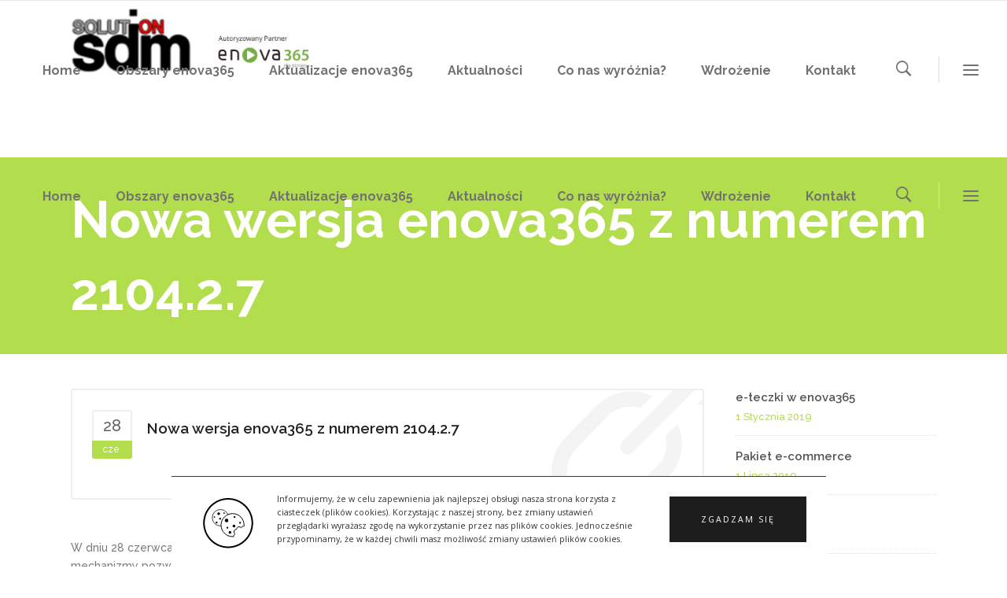

--- FILE ---
content_type: text/html; charset=UTF-8
request_url: https://erp.uslugiinformatyczne.net.pl/aktualizacje/nowa-wersja-enova365-z-numerem-2104-2-7/
body_size: 16398
content:
<!DOCTYPE html>
<html lang="pl-PL">
<head>
        	
			
			
		<meta charset="UTF-8"/>
		<link rel="profile" href="https://gmpg.org/xfn/11"/>
		<link rel="pingback" href="https://erp.uslugiinformatyczne.net.pl/xmlrpc.php"/>
				<meta name="viewport" content="width=device-width,initial-scale=1,user-scalable=no">
		
	<title>Nowa wersja enova365 z numerem 2104.2.7 &#8211; ERP enova365</title>
<script type="application/javascript">var qodeCoreAjaxUrl = "https://erp.uslugiinformatyczne.net.pl/wp-admin/admin-ajax.php"</script><meta name='robots' content='max-image-preview:large' />
<link rel='dns-prefetch' href='//fonts.googleapis.com' />
<link rel="alternate" type="application/rss+xml" title="ERP enova365 &raquo; Kanał z wpisami" href="https://erp.uslugiinformatyczne.net.pl/feed/" />
<link rel="alternate" type="application/rss+xml" title="ERP enova365 &raquo; Kanał z komentarzami" href="https://erp.uslugiinformatyczne.net.pl/comments/feed/" />
<link rel="alternate" title="oEmbed (JSON)" type="application/json+oembed" href="https://erp.uslugiinformatyczne.net.pl/wp-json/oembed/1.0/embed?url=https%3A%2F%2Ferp.uslugiinformatyczne.net.pl%2Faktualizacje%2Fnowa-wersja-enova365-z-numerem-2104-2-7%2F" />
<link rel="alternate" title="oEmbed (XML)" type="text/xml+oembed" href="https://erp.uslugiinformatyczne.net.pl/wp-json/oembed/1.0/embed?url=https%3A%2F%2Ferp.uslugiinformatyczne.net.pl%2Faktualizacje%2Fnowa-wersja-enova365-z-numerem-2104-2-7%2F&#038;format=xml" />
<style id='wp-img-auto-sizes-contain-inline-css' type='text/css'>
img:is([sizes=auto i],[sizes^="auto," i]){contain-intrinsic-size:3000px 1500px}
/*# sourceURL=wp-img-auto-sizes-contain-inline-css */
</style>
<link rel='stylesheet' id='layerslider-css' href='https://erp.uslugiinformatyczne.net.pl/wp-content/plugins/LayerSliderl/static/layerslider/css/layerslider.css?ver=6.9.2' type='text/css' media='all' />
<style id='wp-emoji-styles-inline-css' type='text/css'>

	img.wp-smiley, img.emoji {
		display: inline !important;
		border: none !important;
		box-shadow: none !important;
		height: 1em !important;
		width: 1em !important;
		margin: 0 0.07em !important;
		vertical-align: -0.1em !important;
		background: none !important;
		padding: 0 !important;
	}
/*# sourceURL=wp-emoji-styles-inline-css */
</style>
<link rel='stylesheet' id='startit-qode-default-style-css' href='https://erp.uslugiinformatyczne.net.pl/wp-content/themes/startit/style.css?ver=6.9' type='text/css' media='all' />
<link rel='stylesheet' id='startit-qode-child-style-css' href='https://erp.uslugiinformatyczne.net.pl/wp-content/themes/startit-child/style.css?ver=6.9' type='text/css' media='all' />
<link rel='stylesheet' id='startit-qode-modules-plugins-css' href='https://erp.uslugiinformatyczne.net.pl/wp-content/themes/startit/assets/css/plugins.min.css?ver=6.9' type='text/css' media='all' />
<link rel='stylesheet' id='startit-qode-modules-css' href='https://erp.uslugiinformatyczne.net.pl/wp-content/themes/startit/assets/css/modules.min.css?ver=6.9' type='text/css' media='all' />
<link rel='stylesheet' id='startit-qode-font-awesome-css' href='https://erp.uslugiinformatyczne.net.pl/wp-content/themes/startit/assets/css/font-awesome/css/font-awesome.min.css?ver=6.9' type='text/css' media='all' />
<link rel='stylesheet' id='startit-qode-font-elegant-css' href='https://erp.uslugiinformatyczne.net.pl/wp-content/themes/startit/assets/css/elegant-icons/style.min.css?ver=6.9' type='text/css' media='all' />
<link rel='stylesheet' id='startit-qode-ion-icons-css' href='https://erp.uslugiinformatyczne.net.pl/wp-content/themes/startit/assets/css/ion-icons/css/ionicons.min.css?ver=6.9' type='text/css' media='all' />
<link rel='stylesheet' id='startit-qode-linea-icons-css' href='https://erp.uslugiinformatyczne.net.pl/wp-content/themes/startit/assets/css/linea-icons/style.css?ver=6.9' type='text/css' media='all' />
<link rel='stylesheet' id='startit-qode-simple-line-icons-css' href='https://erp.uslugiinformatyczne.net.pl/wp-content/themes/startit/assets/css/simple-line-icons/simple-line-icons.css?ver=6.9' type='text/css' media='all' />
<link rel='stylesheet' id='startit-qode-dripicons-css' href='https://erp.uslugiinformatyczne.net.pl/wp-content/themes/startit/assets/css/dripicons/dripicons.css?ver=6.9' type='text/css' media='all' />
<link rel='stylesheet' id='startit-qode-blog-css' href='https://erp.uslugiinformatyczne.net.pl/wp-content/themes/startit/assets/css/blog.min.css?ver=6.9' type='text/css' media='all' />
<link rel='stylesheet' id='mediaelement-css' href='https://erp.uslugiinformatyczne.net.pl/wp-includes/js/mediaelement/mediaelementplayer-legacy.min.css?ver=4.2.17' type='text/css' media='all' />
<link rel='stylesheet' id='wp-mediaelement-css' href='https://erp.uslugiinformatyczne.net.pl/wp-includes/js/mediaelement/wp-mediaelement.min.css?ver=6.9' type='text/css' media='all' />
<link rel='stylesheet' id='startit-qode-modules-responsive-css' href='https://erp.uslugiinformatyczne.net.pl/wp-content/themes/startit/assets/css/modules-responsive.min.css?ver=6.9' type='text/css' media='all' />
<link rel='stylesheet' id='startit-qode-blog-responsive-css' href='https://erp.uslugiinformatyczne.net.pl/wp-content/themes/startit/assets/css/blog-responsive.min.css?ver=6.9' type='text/css' media='all' />
<link rel='stylesheet' id='startit-qode-style-dynamic-responsive-css' href='https://erp.uslugiinformatyczne.net.pl/wp-content/themes/startit/assets/css/style_dynamic_responsive.css?ver=1740723426' type='text/css' media='all' />
<link rel='stylesheet' id='startit-qode-style-dynamic-css' href='https://erp.uslugiinformatyczne.net.pl/wp-content/themes/startit/assets/css/style_dynamic.css?ver=1740723426' type='text/css' media='all' />
<link rel='stylesheet' id='js_composer_front-css' href='https://erp.uslugiinformatyczne.net.pl/wp-content/plugins/js_composer/assets/css/js_composer.min.css?ver=8.1' type='text/css' media='all' />
<link rel='stylesheet' id='startit-qode-google-fonts-css' href='https://fonts.googleapis.com/css?family=Raleway%3A100%2C100italic%2C200%2C200italic%2C300%2C300italic%2C400%2C400italic%2C500%2C500italic%2C600%2C600italic%2C700%2C700italic%2C800%2C800italic%2C900%2C900italic%7CRaleway%3A100%2C100italic%2C200%2C200italic%2C300%2C300italic%2C400%2C400italic%2C500%2C500italic%2C600%2C600italic%2C700%2C700italic%2C800%2C800italic%2C900%2C900italic&#038;subset=latin%2Clatin-ext&#038;ver=1.0.0' type='text/css' media='all' />
<link rel='stylesheet' id='tplis-cl-googlefonts-css' href='//fonts.googleapis.com/css?family=Open+Sans:400,600&#038;subset=latin,latin-ext' type='text/css' media='all' />
<script type="text/javascript" src="https://erp.uslugiinformatyczne.net.pl/wp-includes/js/jquery/jquery.min.js?ver=3.7.1" id="jquery-core-js"></script>
<script type="text/javascript" src="https://erp.uslugiinformatyczne.net.pl/wp-includes/js/jquery/jquery-migrate.min.js?ver=3.4.1" id="jquery-migrate-js"></script>
<script type="text/javascript" src="https://erp.uslugiinformatyczne.net.pl/wp-content/themes/startit/assets/js/modules/plugins/scrolltoplugin.min.js?ver=6.9" id="scrollto-js"></script>
<script type="text/javascript" id="layerslider-greensock-js-extra">
/* <![CDATA[ */
var LS_Meta = {"v":"6.9.2"};
//# sourceURL=layerslider-greensock-js-extra
/* ]]> */
</script>
<script type="text/javascript" src="https://erp.uslugiinformatyczne.net.pl/wp-content/plugins/LayerSliderl/static/layerslider/js/greensock.js?ver=1.19.0" id="layerslider-greensock-js"></script>
<script type="text/javascript" src="https://erp.uslugiinformatyczne.net.pl/wp-content/plugins/LayerSliderl/static/layerslider/js/layerslider.kreaturamedia.jquery.js?ver=6.9.2" id="layerslider-js"></script>
<script type="text/javascript" src="https://erp.uslugiinformatyczne.net.pl/wp-content/plugins/LayerSliderl/static/layerslider/js/layerslider.transitions.js?ver=6.9.2" id="layerslider-transitions-js"></script>
<script></script><meta name="generator" content="Powered by LayerSlider 6.9.2 - Multi-Purpose, Responsive, Parallax, Mobile-Friendly Slider Plugin for WordPress." />
<!-- LayerSlider updates and docs at: https://layerslider.kreaturamedia.com -->
<link rel="https://api.w.org/" href="https://erp.uslugiinformatyczne.net.pl/wp-json/" /><link rel="alternate" title="JSON" type="application/json" href="https://erp.uslugiinformatyczne.net.pl/wp-json/wp/v2/posts/6414" /><link rel="EditURI" type="application/rsd+xml" title="RSD" href="https://erp.uslugiinformatyczne.net.pl/xmlrpc.php?rsd" />
<meta name="generator" content="WordPress 6.9" />
<link rel="canonical" href="https://erp.uslugiinformatyczne.net.pl/aktualizacje/nowa-wersja-enova365-z-numerem-2104-2-7/" />
<link rel='shortlink' href='https://erp.uslugiinformatyczne.net.pl/?p=6414' />
<style type="text/css">.tplis-cl-cookies:after{content:'';clear:both;display:block}.tplis-cl-cookies{background-color:rgba(255,255,255,1.00);position:fixed;font-family:"Open Sans",sans-serif;bottom:0;border-top:1px solid #3B3939;width:100%;z-index:9000;margin:0;overflow:hidden;border-color:#3B3939;border-width:1px}.tplis-cl-cookies-head h4{border-right-color:#333}.tplis-cl-cookies-buttons:after{clear:both:content:"";display:block}.tplis-cl-cookies-text *{color:#333}.tplis-cl-button-accept,.tplis-cl-button-accept:hover,.tplis-cl-button-accept:focus,.tplis-cl-button-accept:active{background-color:#1D1D1D;color:#FFF}.tplis-cl-button-accept svg{fill:#FFF}.tplis-cl-button-refuse,.tplis-cl-button-refuse:hover{background-color:#3B3939;color:#FFF}.tplis-cl-button-refuse svg{fill:#FFF}.tplis-cl-cookies-text a{font-weight:bold;-webkit-transition:all 250ms ease-in-out;-moz-transition:all 250ms ease-in-out;-ms-transition:all 250ms ease-in-out;-o-transition:all 250ms ease-in-out;transition:all 250ms ease-in-out;border-bottom:1px solid #333}.tplis-cl-cookies-text a:hover,.tplis-cl-cookies-text a:focus,.tplis-cl-cookies-text a:active{color:#333;opacity:.6}.tplis-cl-cookies{margin-left:17%;width:65%}.tplis-cl-container{padding-right:15px;padding-left:15px;margin-right:auto;margin-left:auto;max-width:1170px}.tplis-cl-cookies h4{text-transform:uppercase;letter-spacing:5px;font-size:12pt;padding-top:10px}.tplis-cl-cookies p{font-size:8pt;padding-bottom:20px;line-height:150%}.tplis-cl-cookies a{text-decoration:none;font-weight:700}.tplis-cl-cookies-text{max-width:66%;float:left;padding-left:40px;display:inline-block}.tplis-cl-cookies-head{display:table-cell}.tplis-cl-cookies-head img{margin-top:27px;margin-bottom:17px;max-width:none}.tplis-cl-cookies-content-text{display:table-cell;vertical-align:middle}.tplis-cl-cookies-head h4{margin-top:20px;padding:20px 30px 20px 0}.tplis-cl-cookies-content-text p{margin-left:30px;margin-bottom:0;padding-top:15px;line-height:160%;font-weight:400}.tplis-cl-cookies-buttons{display:inline-block;text-align:center;float:right;height:100%;right:0;top:0;margin-right:25px}.tplis-cl-button-image{margin-left:20px;margin-right:20px;padding:30px 10px 10px 8px}.tplis-cl-button-accept,.tplis-cl-button-refuse{display:block}.tplis-cl-button-accept p,.tplis-cl-button-refuse p{font-weight:400;padding:21px 40px 21px 40px;text-transform:uppercase;letter-spacing:2px;margin:0;-webkit-transition:all .1s ease-out;-moz-transition:all .1s ease-out;transition:all .1s ease-out;margin-top:25px}.tplis-cl-button-accept p:hover,.tplis-cl-button-refuse p:hover{-ms-transform:scale(1.03);-webkit-transform:scale(1.03);transform:scale(1.03)}.tplis-cl-is-btn-refuse .tplis-cl-button-accept p,.tplis-cl-button-refuse p{margin-top:0}.tplis-cl-is-btn-refuse .tplis-cl-cookies-buttons{margin-right:0}@media only screen and (max-width:1240px){.tplis-cl-cookies{margin-left:0;width:100%}.tplis-cl-cookies-text{padding-top:0}.tplis-cl-cookies-head img{margin-top:0}.tplis-cl-cookies-text{padding-top:20px;padding-left:20px}.tplis-cl-button-image p{margin:0;padding:55px 0 0 0}.tplis-cl-cookies-content-text p{margin-left:30px;margin-bottom:0;padding-top:0;margin-top:0}}@media only screen and (max-width:768px){.tplis-cl-button-accept,.tplis-cl-button-refuse{width:100%}.tplis-cl-cookies-text{max-width:90%}.tplis-cl-cookies-buttons{position:relative;width:100%;margin-right:0}.tplis-cl-button-image img{top:3%}.tplis-cl-button-image p{margin:0;padding:30px 0 0 0}}</style><meta name="generator" content="Powered by WPBakery Page Builder - drag and drop page builder for WordPress."/>
<link rel="icon" href="https://erp.uslugiinformatyczne.net.pl/wp-content/uploads/2020/02/034739_naklejka_okragla-150x150.jpg" sizes="32x32" />
<link rel="icon" href="https://erp.uslugiinformatyczne.net.pl/wp-content/uploads/2020/02/034739_naklejka_okragla.jpg" sizes="192x192" />
<link rel="apple-touch-icon" href="https://erp.uslugiinformatyczne.net.pl/wp-content/uploads/2020/02/034739_naklejka_okragla.jpg" />
<meta name="msapplication-TileImage" content="https://erp.uslugiinformatyczne.net.pl/wp-content/uploads/2020/02/034739_naklejka_okragla.jpg" />
		<style type="text/css" id="wp-custom-css">
			.qodef-social-share-holder, .qodef-post-info-author-link, .qodef-post-info-author, .qodef-post-info-comments-holder, .qodef-post-info-category
{
	display:none !important
}
.qodef-logo-wrapper .qodef-normal-logo
{
	
}

@media only screen and (max-width: 1024px) 
{
footer .qodef-footer-top .qodef-column:first-child {
 padding-left: 40px !important 
}
}		</style>
		<style type="text/css" id="qode_startit-custom-css">.qodef-landing-custom .qodef-ptf-category-holder{
	display:none !important;
}

.qodef-landing-custom .qodef-portfolio-list-holder-outer.qodef-ptf-standard article .qodef-item-image-holder{
	border-radius: 3px 3px 0 0;
    backface-visibility: hidden;
}

.qodef-landing-custom .qodef-item-title{
	text-align:center !important;
	padding: 28px 0 37px 0 !important;
}

.qodef-landing-custom .qodef-item-icons-holder .qodef-like,
.qodef-landing-custom .qodef-item-icons-holder .qodef-portfolio-lightbox{
	display:none !important;
}
.qodef-landing-custom .qodef-portfolio-item .qodef-portfolio-shader{
	display:none !important;
}

.qodef-landing-custom .qodef-portfolio-list-holder-outer.qodef-ptf-standard article .qodef-item-icons-holder {
    width: 100%;
    top: -25%;
    left: 0;
    bottom: 0;
    height: 100%;
    padding: 0;
    -webkit-transform: translateY(0) scale(0);
    -ms-transform: translateY(0) scale(0);
    transform: translateY(0) scale(0);
    background-color: rgba(0, 0, 0, 0.15);
	border-radius: 100%;
    padding: 50% 0;
    display: block;
	-webkit-transition: -webkit-transform .5s cubic-bezier(.4,0,.2,1),opacity .2s;
    transition: transform .5s cubic-bezier(.4,0,.2,1),opacity .2s;
}

.qodef-landing-custom .qodef-portfolio-list-holder-outer.qodef-ptf-standard article:hover .qodef-item-icons-holder {
    opacity: 1;
    -webkit-transform: translateY(0) scale(1.2);
    -ms-transform: translateY(0) scale(1.2);
    transform: translateY(0) scale(1.2);
	-webkit-transition: -webkit-transform .35s cubic-bezier(.4,0,.2,1),opacity .35s;
    transition: transform .35s cubic-bezier(.4,0,.2,1),opacity .35s;
	
}

.qodef-landing-custom .qodef-item-icons-holder .qodef-preview{
	position: absolute;
    top: 0;
	left:0;
	width:100%;
	height:100%;
	background-color: transparent !important;
	border:none !important;
	-ms-transform: translateY(0) rotate(0);
	-webkit-transform: translateY(0) rotate(0);
    transform: translateY(0) rotate(0);
}

.qodef-landing-custom .qodef-portfolio-list-holder article .qodef-item-icons-holder a:hover{
	-ms-transform: translateY(0) rotate(0);
	-webkit-transform: translateY(0) rotate(0);
    transform: translateY(0) rotate(0);
}

.qodef-landing-custom .qodef-item-icons-holder .qodef-preview:before{
	content: "\f002" !important;
    font-size: 22px;
    position: relative;
    top: 50%;
    -webkit-transform: translateY(-65%) translateX(-50%);
    -ms-transform: translateY(-75%) translateX(-50%);
    transform: translateY(-75%) translateX(-50%);
    width: 60px;
    height: 60px;
    display: block;
    background: #b2dd4c;
    border-radius: 100%;
    text-align: center;
    line-height: 60px;
    left: 50%;
}
.page-id-2689 .qodef-page-header .qodef-position-right,
.page-id-2689  .qodef-sticky-holder,
.page-id-2689  footer,
.page-id-2689 #qodef-back-to-top{
display: none !important;
}
.page-id-2689  #qodef-particles .qodef-p-content{
width:auto;
}

.qodef-va-fix {
vertical-align: middle;
}

@media only screen and (max-width: 1284px) {
      .page-id-3520.qodef-header-vertical  footer .qodef-four-columns .qodef-column {
              width: 49.5%;
              min-height: initial !important;
}
}

@media only screen and (max-width: 1024px) {
	.page-id-2476 #qodef-meetup-slider.carousel .carousel-inner .item:nth-child(1) .qodef-slider-content,
	.page-id-2476 #qodef-meetup-slider.carousel .carousel-inner .item:nth-child(3) .qodef-slider-content{
		padding-right: 80px;
	}

	.page-id-2476 #qodef-meetup-slider.carousel .carousel-inner .item:nth-child(1) .qodef-graphic-content,
	.page-id-2476 #qodef-meetup-slider.carousel .carousel-inner .item:nth-child(3) .qodef-graphic-content {
		padding-right: 0;
	}
	
	.page-id-2476 #qodef-meetup-slider.carousel .carousel-inner .item:nth-child(2) .qodef-graphic-content,
	.page-id-2476 #qodef-meetup-slider.carousel .carousel-inner .item:nth-child(4) .qodef-graphic-content {
		display: none;
	}
	
	.page-id-2476 #qodef-meetup-slider.carousel .carousel-inner .item:nth-child(2) .qodef-slider-content,
	.page-id-2476 #qodef-meetup-slider.carousel .carousel-inner .item:nth-child(4) .qodef-slider-content{
		padding-left: 80px;
	}
}

@media only screen and (max-width: 768px) {
	.page-id-2476 #qodef-meetup-slider.carousel .carousel-inner .item:nth-child(1) .qodef-slider-content,
	.page-id-2476 #qodef-meetup-slider.carousel .carousel-inner .item:nth-child(3) .qodef-slider-content{
		padding-left: 80px;
	}

	.page-id-2476 #qodef-meetup-slider.carousel .carousel-inner .item:nth-child(1) .qodef-graphic-content,
	.page-id-2476 #qodef-meetup-slider.carousel .carousel-inner .item:nth-child(3) .qodef-graphic-content {
		display: none;
	}

      .page-id-3520.qodef-header-vertical  footer .qodef-four-columns .qodef-column {
              width: 100%;
              min-height: initial !important;
       }
}
@media only screen and (max-width: 480px) {
	.page-id-2476 #qodef-meetup-slider.carousel .carousel-inner .item:nth-child(1) .qodef-slider-content,
	.page-id-2476 #qodef-meetup-slider.carousel .carousel-inner .item:nth-child(2) .qodef-slider-content,
	.page-id-2476 #qodef-meetup-slider.carousel .carousel-inner .item:nth-child(3) .qodef-slider-content,
	.page-id-2476 #qodef-meetup-slider.carousel .carousel-inner .item:nth-child(4) .qodef-slider-content {
		padding-left: 20px;
	}
}


.landing-new-custom .qodef-portfolio-item .qodef-portfolio-shader{
	background-color: rgba(34, 34, 34, 0.8);
	-webkit-transform: scale(1);
    -ms-transform: scale(1);
    transform: scale(1);
	border-radius:0;
	top:0;
	left:0;
	padding:0;
	border-radius: 15px;
}

.landing-new-custom  .qodef-portfolio-list-holder-outer .qodef-item-title{
	font-size:22px;
	color:#fff;
	font-weight:700;
}

.landing-new-custom  .qodef-portfolio-list-holder-outer .qodef-item-text-holder .qodef-ptf-category-holder{
	display:none;
}

.landing-new-custom  .qodef-portfolio-list-holder-outer article{
	border-radius: 15px;
	overflow:hidden;
box-shadow: 4px 4px 15px #c3c3c3;
transform: translateZ(0px);
}
.landing-new-custom  .qodef-portfolio-filter-holder .qodef-portfolio-filter-holder-inner ul li span{
	font-size:16px;
	color: #686868;
}
.landing-new-custom  .qodef-portfolio-filter-holder .qodef-portfolio-filter-holder-inner ul li span:hover{
	color:#b2dd4c;
}

.landing-new-custom  .qodef-portfolio-filter-holder{
	margin-bottom: 86px;
}</style><noscript><style> .wpb_animate_when_almost_visible { opacity: 1; }</style></noscript></head>

<body data-rsssl=1 class="wp-singular post-template-default single single-post postid-6414 single-format-link wp-theme-startit wp-child-theme-startit-child select-core-2.0.4 startit child-child-ver-2.0.0 startit-ver-3.1  qodef-smooth-page-transitions qodef-blog-installed qodef-top-bar-mobile-hide qodef-header-standard qodef-sticky-header-on-scroll-up qodef-default-mobile-header qodef-sticky-up-mobile-header qodef-dropdown-animate-height qodef-header-style-on-scroll qodef-search-covers-header qodef-side-menu-slide-with-content qodef-width-470 wpb-js-composer js-comp-ver-8.1 vc_responsive">
<section class="qodef-side-menu right">
		<div class="qodef-close-side-menu-holder">
		<div class="qodef-close-side-menu-holder-inner">
			<a href="#" target="_self" class="qodef-close-side-menu">
				<span aria-hidden="true" class="icon_close"></span>
			</a>
		</div>
	</div>
	<div id="text-15" class="widget qodef-sidearea widget_text">			<div class="textwidget"><a href="https://erp.uslugiinformatyczne.net.pl">

<img src="https://erp.uslugiinformatyczne.net.pl/wp-content/uploads/2020/02/autoryzowany-partner-enova365.png" alt="logo">

</a>

<div class="vc_empty_space"   style="height: 38px"><span class="vc_empty_space_inner"></span></div>

<h3>Umów się na spotkanie</h3>

<div class="vc_empty_space"   style="height: 18px"><span class="vc_empty_space_inner"></span></div>

Zadzwoń do nas, umów się na spotkanie, poznaj enova365. Jeśli wolisz kontakt mailowy, napisz. 
Kontakt w godzinach pracy biura od godziny 9:00 do 17:00 od poniedziałku do piątku.

<div class="vc_empty_space"   style="height: 31px"><span class="vc_empty_space_inner"></span></div>

<div class="qodef-image-gallery">
	<div class="qodef-image-gallery-grid qodef-gallery-columns-3 " >
					<div class="qodef-gallery-image">
									<img src="" alt="" width="" height="">
								</div>
					<div class="qodef-gallery-image">
									<img src="" alt="" width="" height="">
								</div>
					<div class="qodef-gallery-image">
									<img src="" alt="" width="" height="">
								</div>
					<div class="qodef-gallery-image">
									<img src="" alt="" width="" height="">
								</div>
					<div class="qodef-gallery-image">
									<img src="" alt="" width="" height="">
								</div>
					<div class="qodef-gallery-image">
									<img src="" alt="" width="" height="">
								</div>
			</div>
</div>

<div class="vc_empty_space"   style="height: 26px"><span class="vc_empty_space_inner"></span></div>

<div class="custom-color-row-changer">
<span style="color: #b2dd4c; line-height: 20px; font-weight: 700;"><a href="mailto:biuro@uslugiinformatyczne.net.pl">biuro@uslugiinformatyczne.net.pl</a></span><br />
<span style="color: #b2dd4c; line-height: 20px; font-weight: 700;">+48 531 789 390</span>
</div></div>
		</div></section>
<div class="qodef-wrapper">
    <div class="qodef-wrapper-inner">
        
<header class="qodef-page-header">
        <div class="qodef-menu-area" >
        			<form role="search" action="https://erp.uslugiinformatyczne.net.pl/" class="qodef-search-cover" method="get">
				<div class="qodef-form-holder-outer">
				<div class="qodef-form-holder">
					<div class="qodef-form-holder-inner">
						<input type="text" placeholder="Search" name="s" class="qode_search_field no-livesearch" autocomplete="off" />
						<div class="qodef-search-close">
							<a href="#">
								<i class="qodef-icon-ion-icon ion-close " ></i>							</a>
						</div>
					</div>
				</div>
			</div>
			</form>            <div class="qodef-vertical-align-containers">
                <div class="qodef-position-left">
                    <div class="qodef-position-left-inner">
                        
<div class="qodef-logo-wrapper">
    <a href="https://erp.uslugiinformatyczne.net.pl/" style="height: 101px;">
        <img class="qodef-normal-logo" src="https://erp.uslugiinformatyczne.net.pl/wp-content/uploads/2025/02/logo2.png" alt="logo"/>
        <img class="qodef-dark-logo" src="https://erp.uslugiinformatyczne.net.pl/wp-content/uploads/2025/02/logo.png" alt="dark logo"/>        <img class="qodef-light-logo" src="https://erp.uslugiinformatyczne.net.pl/wp-content/uploads/2025/02/logo.png" alt="light logo"/>    </a>
</div>

                    </div>
                </div>
                <div class="qodef-position-right">
                    <div class="qodef-position-right-inner">
                        
<nav class="qodef-main-menu qodef-drop-down qodef-default-nav">
    <ul id="menu-main-menu" class="clearfix"><li id="nav-menu-item-5815" class="menu-item menu-item-type-post_type menu-item-object-page menu-item-home  narrow"><a href="https://erp.uslugiinformatyczne.net.pl/" class=""><span class="item_outer"><span class="item_inner"><span class="menu_icon_wrapper"><i class="menu_icon null fa"></i></span><span class="item_text">Home</span></span><span class="plus"></span></span></a></li>
<li id="nav-menu-item-6010" class="menu-item menu-item-type-post_type menu-item-object-page menu-item-has-children  has_sub narrow"><a href="https://erp.uslugiinformatyczne.net.pl/obszary-enova365/" class=""><span class="item_outer"><span class="item_inner"><span class="menu_icon_wrapper"><i class="menu_icon blank fa"></i></span><span class="item_text">Obszary enova365</span></span><span class="plus"></span></span></a>
<div class="second"><div class="inner"><ul>
	<li id="nav-menu-item-6128" class="menu-item menu-item-type-post_type menu-item-object-page "><a href="https://erp.uslugiinformatyczne.net.pl/obszary-enova365/finanse-i-ksiegowosc/" class=""><span class="item_outer"><span class="item_inner"><span class="menu_icon_wrapper"><i class="menu_icon blank fa"></i></span><span class="item_text">Finanse i księgowość</span></span><span class="plus"></span></span></a></li>
	<li id="nav-menu-item-6149" class="menu-item menu-item-type-post_type menu-item-object-page "><a href="https://erp.uslugiinformatyczne.net.pl/obszary-enova365/business-intelligence/" class=""><span class="item_outer"><span class="item_inner"><span class="menu_icon_wrapper"><i class="menu_icon blank fa"></i></span><span class="item_text">Business Intelligence</span></span><span class="plus"></span></span></a></li>
	<li id="nav-menu-item-6148" class="menu-item menu-item-type-post_type menu-item-object-page "><a href="https://erp.uslugiinformatyczne.net.pl/obszary-enova365/handel-i-magazyn/" class=""><span class="item_outer"><span class="item_inner"><span class="menu_icon_wrapper"><i class="menu_icon blank fa"></i></span><span class="item_text">Handel i magazyn</span></span><span class="plus"></span></span></a></li>
	<li id="nav-menu-item-6147" class="menu-item menu-item-type-post_type menu-item-object-page "><a href="https://erp.uslugiinformatyczne.net.pl/obszary-enova365/kadry-place-i-hr/" class=""><span class="item_outer"><span class="item_inner"><span class="menu_icon_wrapper"><i class="menu_icon blank fa"></i></span><span class="item_text">Kadry Płace i HR</span></span><span class="plus"></span></span></a></li>
	<li id="nav-menu-item-6146" class="menu-item menu-item-type-post_type menu-item-object-page "><a href="https://erp.uslugiinformatyczne.net.pl/obszary-enova365/procesy/" class=""><span class="item_outer"><span class="item_inner"><span class="menu_icon_wrapper"><i class="menu_icon blank fa"></i></span><span class="item_text">Procesy</span></span><span class="plus"></span></span></a></li>
	<li id="nav-menu-item-6145" class="menu-item menu-item-type-post_type menu-item-object-page "><a href="https://erp.uslugiinformatyczne.net.pl/obszary-enova365/produkcja/" class=""><span class="item_outer"><span class="item_inner"><span class="menu_icon_wrapper"><i class="menu_icon blank fa"></i></span><span class="item_text">Produkcja</span></span><span class="plus"></span></span></a></li>
	<li id="nav-menu-item-6144" class="menu-item menu-item-type-post_type menu-item-object-page "><a href="https://erp.uslugiinformatyczne.net.pl/obszary-enova365/projekty-i-uslugi/" class=""><span class="item_outer"><span class="item_inner"><span class="menu_icon_wrapper"><i class="menu_icon blank fa"></i></span><span class="item_text">Projekty i usługi</span></span><span class="plus"></span></span></a></li>
	<li id="nav-menu-item-6143" class="menu-item menu-item-type-post_type menu-item-object-page "><a href="https://erp.uslugiinformatyczne.net.pl/obszary-enova365/sprzedaz-i-crm/" class=""><span class="item_outer"><span class="item_inner"><span class="menu_icon_wrapper"><i class="menu_icon blank fa"></i></span><span class="item_text">Sprzedaż i CRM</span></span><span class="plus"></span></span></a></li>
</ul></div></div>
</li>
<li id="nav-menu-item-5871" class="menu-item menu-item-type-taxonomy menu-item-object-category current-post-ancestor current-menu-parent current-post-parent  narrow"><a href="https://erp.uslugiinformatyczne.net.pl/category/aktualizacje/" class=""><span class="item_outer"><span class="item_inner"><span class="menu_icon_wrapper"><i class="menu_icon blank fa"></i></span><span class="item_text">Aktualizacje enova365</span></span><span class="plus"></span></span></a></li>
<li id="nav-menu-item-5881" class="menu-item menu-item-type-taxonomy menu-item-object-category  narrow"><a href="https://erp.uslugiinformatyczne.net.pl/category/aktualnosci/" class=""><span class="item_outer"><span class="item_inner"><span class="menu_icon_wrapper"><i class="menu_icon blank fa"></i></span><span class="item_text">Aktualności</span></span><span class="plus"></span></span></a></li>
<li id="nav-menu-item-6524" class="menu-item menu-item-type-post_type menu-item-object-page  narrow"><a href="https://erp.uslugiinformatyczne.net.pl/co-nas-wyroznia/" class=""><span class="item_outer"><span class="item_inner"><span class="menu_icon_wrapper"><i class="menu_icon blank fa"></i></span><span class="item_text">Co nas wyróżnia?</span></span><span class="plus"></span></span></a></li>
<li id="nav-menu-item-6520" class="menu-item menu-item-type-post_type menu-item-object-page menu-item-has-children  has_sub narrow"><a href="https://erp.uslugiinformatyczne.net.pl/wdrozenie/" class=""><span class="item_outer"><span class="item_inner"><span class="menu_icon_wrapper"><i class="menu_icon blank fa"></i></span><span class="item_text">Wdrożenie</span></span><span class="plus"></span></span></a>
<div class="second"><div class="inner"><ul>
	<li id="nav-menu-item-6528" class="menu-item menu-item-type-post_type menu-item-object-page "><a href="https://erp.uslugiinformatyczne.net.pl/case-study/" class=""><span class="item_outer"><span class="item_inner"><span class="menu_icon_wrapper"><i class="menu_icon blank fa"></i></span><span class="item_text">Case Study</span></span><span class="plus"></span></span></a></li>
	<li id="nav-menu-item-6588" class="menu-item menu-item-type-post_type menu-item-object-page "><a href="https://erp.uslugiinformatyczne.net.pl/case-study-2/" class=""><span class="item_outer"><span class="item_inner"><span class="menu_icon_wrapper"><i class="menu_icon blank fa"></i></span><span class="item_text">Case Study</span></span><span class="plus"></span></span></a></li>
</ul></div></div>
</li>
<li id="nav-menu-item-5951" class="menu-item menu-item-type-post_type menu-item-object-page  narrow"><a href="https://erp.uslugiinformatyczne.net.pl/kontakt/" class=""><span class="item_outer"><span class="item_inner"><span class="menu_icon_wrapper"><i class="menu_icon blank fa"></i></span><span class="item_text">Kontakt</span></span><span class="plus"></span></span></a></li>
</ul></nav>

                                                    
        <a 			data-icon-close-same-position="yes"                        class="qodef-search-opener" href="javascript:void(0)">
            <i class="qodef-icon-ion-icon ion-ios-search-strong " ></i>                    </a>
		            <a class="qodef-side-menu-button-opener "  href="javascript:void(0)">
            <span aria-hidden="true" class="qodef-icon-font-elegant icon_menu " ></span>        </a>

                                                </div>
                </div>
            </div>
            </div>
        
<div class="qodef-sticky-header">
    <form role="search" action="https://erp.uslugiinformatyczne.net.pl/" class="qodef-search-cover" method="get">
				<div class="qodef-form-holder-outer">
				<div class="qodef-form-holder">
					<div class="qodef-form-holder-inner">
						<input type="text" placeholder="Search" name="s" class="qode_search_field no-livesearch" autocomplete="off" />
						<div class="qodef-search-close">
							<a href="#">
								<i class="qodef-icon-ion-icon ion-close " ></i>							</a>
						</div>
					</div>
				</div>
			</div>
			</form>    <div class="qodef-sticky-holder">
                <div class=" qodef-vertical-align-containers">
                <div class="qodef-position-left">
                    <div class="qodef-position-left-inner">
                        
<div class="qodef-logo-wrapper">
    <a href="https://erp.uslugiinformatyczne.net.pl/" style="height: 49px;">
        <img class="qodef-normal-logo" src="https://erp.uslugiinformatyczne.net.pl/wp-content/uploads/2025/02/logo.png" alt="logo"/>
        <img class="qodef-dark-logo" src="https://erp.uslugiinformatyczne.net.pl/wp-content/uploads/2025/02/logo.png" alt="dark logo"/>        <img class="qodef-light-logo" src="https://erp.uslugiinformatyczne.net.pl/wp-content/uploads/2025/02/logo.png" alt="light logo"/>    </a>
</div>

                    </div>
                </div>
                <div class="qodef-position-right">
                    <div class="qodef-position-right-inner">

                        
<nav class="qodef-main-menu qodef-drop-down qodef-sticky-nav">
    <ul id="menu-main-menu-1" class="clearfix"><li id="sticky-nav-menu-item-5815" class="menu-item menu-item-type-post_type menu-item-object-page menu-item-home  narrow"><a href="https://erp.uslugiinformatyczne.net.pl/" class=""><span class="item_outer"><span class="item_inner"><span class="menu_icon_wrapper"><i class="menu_icon null fa"></i></span><span class="item_text">Home</span></span><span class="plus"></span></span></a></li>
<li id="sticky-nav-menu-item-6010" class="menu-item menu-item-type-post_type menu-item-object-page menu-item-has-children  has_sub narrow"><a href="https://erp.uslugiinformatyczne.net.pl/obszary-enova365/" class=""><span class="item_outer"><span class="item_inner"><span class="menu_icon_wrapper"><i class="menu_icon blank fa"></i></span><span class="item_text">Obszary enova365</span></span><span class="plus"></span></span></a>
<div class="second"><div class="inner"><ul>
	<li id="sticky-nav-menu-item-6128" class="menu-item menu-item-type-post_type menu-item-object-page "><a href="https://erp.uslugiinformatyczne.net.pl/obszary-enova365/finanse-i-ksiegowosc/" class=""><span class="item_outer"><span class="item_inner"><span class="menu_icon_wrapper"><i class="menu_icon blank fa"></i></span><span class="item_text">Finanse i księgowość</span></span><span class="plus"></span></span></a></li>
	<li id="sticky-nav-menu-item-6149" class="menu-item menu-item-type-post_type menu-item-object-page "><a href="https://erp.uslugiinformatyczne.net.pl/obszary-enova365/business-intelligence/" class=""><span class="item_outer"><span class="item_inner"><span class="menu_icon_wrapper"><i class="menu_icon blank fa"></i></span><span class="item_text">Business Intelligence</span></span><span class="plus"></span></span></a></li>
	<li id="sticky-nav-menu-item-6148" class="menu-item menu-item-type-post_type menu-item-object-page "><a href="https://erp.uslugiinformatyczne.net.pl/obszary-enova365/handel-i-magazyn/" class=""><span class="item_outer"><span class="item_inner"><span class="menu_icon_wrapper"><i class="menu_icon blank fa"></i></span><span class="item_text">Handel i magazyn</span></span><span class="plus"></span></span></a></li>
	<li id="sticky-nav-menu-item-6147" class="menu-item menu-item-type-post_type menu-item-object-page "><a href="https://erp.uslugiinformatyczne.net.pl/obszary-enova365/kadry-place-i-hr/" class=""><span class="item_outer"><span class="item_inner"><span class="menu_icon_wrapper"><i class="menu_icon blank fa"></i></span><span class="item_text">Kadry Płace i HR</span></span><span class="plus"></span></span></a></li>
	<li id="sticky-nav-menu-item-6146" class="menu-item menu-item-type-post_type menu-item-object-page "><a href="https://erp.uslugiinformatyczne.net.pl/obszary-enova365/procesy/" class=""><span class="item_outer"><span class="item_inner"><span class="menu_icon_wrapper"><i class="menu_icon blank fa"></i></span><span class="item_text">Procesy</span></span><span class="plus"></span></span></a></li>
	<li id="sticky-nav-menu-item-6145" class="menu-item menu-item-type-post_type menu-item-object-page "><a href="https://erp.uslugiinformatyczne.net.pl/obszary-enova365/produkcja/" class=""><span class="item_outer"><span class="item_inner"><span class="menu_icon_wrapper"><i class="menu_icon blank fa"></i></span><span class="item_text">Produkcja</span></span><span class="plus"></span></span></a></li>
	<li id="sticky-nav-menu-item-6144" class="menu-item menu-item-type-post_type menu-item-object-page "><a href="https://erp.uslugiinformatyczne.net.pl/obszary-enova365/projekty-i-uslugi/" class=""><span class="item_outer"><span class="item_inner"><span class="menu_icon_wrapper"><i class="menu_icon blank fa"></i></span><span class="item_text">Projekty i usługi</span></span><span class="plus"></span></span></a></li>
	<li id="sticky-nav-menu-item-6143" class="menu-item menu-item-type-post_type menu-item-object-page "><a href="https://erp.uslugiinformatyczne.net.pl/obszary-enova365/sprzedaz-i-crm/" class=""><span class="item_outer"><span class="item_inner"><span class="menu_icon_wrapper"><i class="menu_icon blank fa"></i></span><span class="item_text">Sprzedaż i CRM</span></span><span class="plus"></span></span></a></li>
</ul></div></div>
</li>
<li id="sticky-nav-menu-item-5871" class="menu-item menu-item-type-taxonomy menu-item-object-category current-post-ancestor current-menu-parent current-post-parent  narrow"><a href="https://erp.uslugiinformatyczne.net.pl/category/aktualizacje/" class=""><span class="item_outer"><span class="item_inner"><span class="menu_icon_wrapper"><i class="menu_icon blank fa"></i></span><span class="item_text">Aktualizacje enova365</span></span><span class="plus"></span></span></a></li>
<li id="sticky-nav-menu-item-5881" class="menu-item menu-item-type-taxonomy menu-item-object-category  narrow"><a href="https://erp.uslugiinformatyczne.net.pl/category/aktualnosci/" class=""><span class="item_outer"><span class="item_inner"><span class="menu_icon_wrapper"><i class="menu_icon blank fa"></i></span><span class="item_text">Aktualności</span></span><span class="plus"></span></span></a></li>
<li id="sticky-nav-menu-item-6524" class="menu-item menu-item-type-post_type menu-item-object-page  narrow"><a href="https://erp.uslugiinformatyczne.net.pl/co-nas-wyroznia/" class=""><span class="item_outer"><span class="item_inner"><span class="menu_icon_wrapper"><i class="menu_icon blank fa"></i></span><span class="item_text">Co nas wyróżnia?</span></span><span class="plus"></span></span></a></li>
<li id="sticky-nav-menu-item-6520" class="menu-item menu-item-type-post_type menu-item-object-page menu-item-has-children  has_sub narrow"><a href="https://erp.uslugiinformatyczne.net.pl/wdrozenie/" class=""><span class="item_outer"><span class="item_inner"><span class="menu_icon_wrapper"><i class="menu_icon blank fa"></i></span><span class="item_text">Wdrożenie</span></span><span class="plus"></span></span></a>
<div class="second"><div class="inner"><ul>
	<li id="sticky-nav-menu-item-6528" class="menu-item menu-item-type-post_type menu-item-object-page "><a href="https://erp.uslugiinformatyczne.net.pl/case-study/" class=""><span class="item_outer"><span class="item_inner"><span class="menu_icon_wrapper"><i class="menu_icon blank fa"></i></span><span class="item_text">Case Study</span></span><span class="plus"></span></span></a></li>
	<li id="sticky-nav-menu-item-6588" class="menu-item menu-item-type-post_type menu-item-object-page "><a href="https://erp.uslugiinformatyczne.net.pl/case-study-2/" class=""><span class="item_outer"><span class="item_inner"><span class="menu_icon_wrapper"><i class="menu_icon blank fa"></i></span><span class="item_text">Case Study</span></span><span class="plus"></span></span></a></li>
</ul></div></div>
</li>
<li id="sticky-nav-menu-item-5951" class="menu-item menu-item-type-post_type menu-item-object-page  narrow"><a href="https://erp.uslugiinformatyczne.net.pl/kontakt/" class=""><span class="item_outer"><span class="item_inner"><span class="menu_icon_wrapper"><i class="menu_icon blank fa"></i></span><span class="item_text">Kontakt</span></span><span class="plus"></span></span></a></li>
</ul></nav>


        <a 			data-icon-close-same-position="yes"                        class="qodef-search-opener" href="javascript:void(0)">
            <i class="qodef-icon-ion-icon ion-ios-search-strong " ></i>                    </a>
		            <a class="qodef-side-menu-button-opener "  href="javascript:void(0)">
            <span aria-hidden="true" class="qodef-icon-font-elegant icon_menu " ></span>        </a>

    
                    </div>
                </div>
            </div>
                </div>
</div>

</header>


<header class="qodef-mobile-header">
    <div class="qodef-mobile-header-inner">
                <div class="qodef-mobile-header-holder">
            <div class="qodef-grid">
                <div class="qodef-vertical-align-containers">
                                            <div class="qodef-mobile-menu-opener">
                            <a href="javascript:void(0)">
                    <span class="qodef-mobile-opener-icon-holder">
                        <i class="qodef-icon-font-awesome fa fa-bars " ></i>                    </span>
                            </a>
                        </div>
                                                                <div class="qodef-position-center">
                            <div class="qodef-position-center-inner">
                                
<div class="qodef-mobile-logo-wrapper">
    <a href="https://erp.uslugiinformatyczne.net.pl/" style="height: 49px">
        <img src="https://erp.uslugiinformatyczne.net.pl/wp-content/uploads/2025/02/logo.png" alt="mobile-logo"/>
    </a>
</div>

                            </div>
                        </div>
                                        <div class="qodef-position-right">
                        <div class="qodef-position-right-inner">
                                                    </div>
                    </div>
                </div> <!-- close .qodef-vertical-align-containers -->
            </div>
        </div>
        
<nav class="qodef-mobile-nav">
    <div class="qodef-grid">
        <ul id="menu-main-menu-2" class=""><li id="mobile-menu-item-5815" class="menu-item menu-item-type-post_type menu-item-object-page menu-item-home "><a href="https://erp.uslugiinformatyczne.net.pl/" class=""><span>Home</span></a></li>
<li id="mobile-menu-item-6010" class="menu-item menu-item-type-post_type menu-item-object-page menu-item-has-children  has_sub"><a href="https://erp.uslugiinformatyczne.net.pl/obszary-enova365/" class=""><span>Obszary enova365</span></a><span class="mobile_arrow"><i class="qodef-sub-arrow fa fa-angle-right"></i><i class="fa fa-angle-down"></i></span>
<ul class="sub_menu">
	<li id="mobile-menu-item-6128" class="menu-item menu-item-type-post_type menu-item-object-page "><a href="https://erp.uslugiinformatyczne.net.pl/obszary-enova365/finanse-i-ksiegowosc/" class=""><span>Finanse i księgowość</span></a></li>
	<li id="mobile-menu-item-6149" class="menu-item menu-item-type-post_type menu-item-object-page "><a href="https://erp.uslugiinformatyczne.net.pl/obszary-enova365/business-intelligence/" class=""><span>Business Intelligence</span></a></li>
	<li id="mobile-menu-item-6148" class="menu-item menu-item-type-post_type menu-item-object-page "><a href="https://erp.uslugiinformatyczne.net.pl/obszary-enova365/handel-i-magazyn/" class=""><span>Handel i magazyn</span></a></li>
	<li id="mobile-menu-item-6147" class="menu-item menu-item-type-post_type menu-item-object-page "><a href="https://erp.uslugiinformatyczne.net.pl/obszary-enova365/kadry-place-i-hr/" class=""><span>Kadry Płace i HR</span></a></li>
	<li id="mobile-menu-item-6146" class="menu-item menu-item-type-post_type menu-item-object-page "><a href="https://erp.uslugiinformatyczne.net.pl/obszary-enova365/procesy/" class=""><span>Procesy</span></a></li>
	<li id="mobile-menu-item-6145" class="menu-item menu-item-type-post_type menu-item-object-page "><a href="https://erp.uslugiinformatyczne.net.pl/obszary-enova365/produkcja/" class=""><span>Produkcja</span></a></li>
	<li id="mobile-menu-item-6144" class="menu-item menu-item-type-post_type menu-item-object-page "><a href="https://erp.uslugiinformatyczne.net.pl/obszary-enova365/projekty-i-uslugi/" class=""><span>Projekty i usługi</span></a></li>
	<li id="mobile-menu-item-6143" class="menu-item menu-item-type-post_type menu-item-object-page "><a href="https://erp.uslugiinformatyczne.net.pl/obszary-enova365/sprzedaz-i-crm/" class=""><span>Sprzedaż i CRM</span></a></li>
</ul>
</li>
<li id="mobile-menu-item-5871" class="menu-item menu-item-type-taxonomy menu-item-object-category current-post-ancestor current-menu-parent current-post-parent "><a href="https://erp.uslugiinformatyczne.net.pl/category/aktualizacje/" class=""><span>Aktualizacje enova365</span></a></li>
<li id="mobile-menu-item-5881" class="menu-item menu-item-type-taxonomy menu-item-object-category "><a href="https://erp.uslugiinformatyczne.net.pl/category/aktualnosci/" class=""><span>Aktualności</span></a></li>
<li id="mobile-menu-item-6524" class="menu-item menu-item-type-post_type menu-item-object-page "><a href="https://erp.uslugiinformatyczne.net.pl/co-nas-wyroznia/" class=""><span>Co nas wyróżnia?</span></a></li>
<li id="mobile-menu-item-6520" class="menu-item menu-item-type-post_type menu-item-object-page menu-item-has-children  has_sub"><a href="https://erp.uslugiinformatyczne.net.pl/wdrozenie/" class=""><span>Wdrożenie</span></a><span class="mobile_arrow"><i class="qodef-sub-arrow fa fa-angle-right"></i><i class="fa fa-angle-down"></i></span>
<ul class="sub_menu">
	<li id="mobile-menu-item-6528" class="menu-item menu-item-type-post_type menu-item-object-page "><a href="https://erp.uslugiinformatyczne.net.pl/case-study/" class=""><span>Case Study</span></a></li>
	<li id="mobile-menu-item-6588" class="menu-item menu-item-type-post_type menu-item-object-page "><a href="https://erp.uslugiinformatyczne.net.pl/case-study-2/" class=""><span>Case Study</span></a></li>
</ul>
</li>
<li id="mobile-menu-item-5951" class="menu-item menu-item-type-post_type menu-item-object-page "><a href="https://erp.uslugiinformatyczne.net.pl/kontakt/" class=""><span>Kontakt</span></a></li>
</ul>    </div>
</nav>

    </div>
</header> <!-- close .qodef-mobile-header -->



                    <a id='qodef-back-to-top'  href='#'>
                <span class="qodef-icon-stack">
                     <i class="qodef-icon-font-awesome fa fa-chevron-up " ></i>                </span>
            </a>
                
        <div class="qodef-content" >
 <div class="qodef-content-inner">
    <div class="qodef-title qodef-standard-type qodef-content-left-alignment qodef-animation-no" style="height:250px;" data-height="250" >
        <div class="qodef-title-image"></div>
        <div class="qodef-title-holder" >
            <div class="qodef-container clearfix">
                <div class="qodef-container-inner">
                    <div class="qodef-title-subtitle-holder" style="">
                        <div class="qodef-title-subtitle-holder-inner">
                                                        <h1 ><span>Nowa wersja enova365 z numerem 2104.2.7</span></h1>
                                                                                                                    </div>
                    </div>
                </div>
            </div>
        </div>
    </div>

	<div class="qodef-container">
				<div class="qodef-container-inner">
				<div class="qodef-two-columns-75-25 qodef-content-has-sidebar  clearfix">
		<div class="qodef-column1 qodef-content-left-from-sidebar">
			<div class="qodef-column-inner">
				<div class="qodef-blog-holder qodef-blog-single">
					<article id="post-6414" class="post-6414 post type-post status-publish format-link hentry category-aktualizacje post_format-post-format-link">
	<div class="qodef-post-content">
		<div class="qodef-post-text">
			<div class="qodef-post-text-inner">
				<div class="qodef-post-mark">
					<span class="fa fa-link link_mark"></span>
				</div>
				<div class="qodef-blog-standard-post-date">
	<span class="date">28</span>
	<span class="month">cze</span>
</div>				<div class="qodef-blog-standard-info-holder">
					<div class="qodef-post-info">
						<div class="qodef-post-info-author">by <a class="qodef-post-info-author-link" href="https://erp.uslugiinformatyczne.net.pl/author/ilona/">Ilona Twardowska</a></div>
<div class="qodef-post-info-category">
    in <a href="https://erp.uslugiinformatyczne.net.pl/category/aktualizacje/" rel="category tag">Aktualizacje</a></div><div class="qodef-post-info-comments-holder"><a class="qodef-post-info-comments" href="https://erp.uslugiinformatyczne.net.pl/aktualizacje/nowa-wersja-enova365-z-numerem-2104-2-7/#respond" target="_self">Comments</a></div>					</div>
					<h5 class="qodef-post-title">
						<a href="" title="Nowa wersja enova365 z numerem 2104.2.7">Nowa wersja enova365 z numerem 2104.2.7</a>
					</h5>
				</div>
			</div>
			<div class="qodef-post-extra-content">
				<div class="wpb-content-wrapper"><div class="vc_row wpb_row vc_row-fluid qodef-section qodef-content-aligment-left" style=""><div class="clearfix qodef-full-section-inner"><div class="wpb_column vc_column_container vc_col-sm-12"><div class="vc_column-inner"><div class="wpb_wrapper">
	<div class="wpb_text_column wpb_content_element" >
		<div class="wpb_wrapper">
			<p>W dniu 28 czerwca 2021 roku opublikowana została wersja enova365 oznaczona numerem 2104.2.7. Udostępniliśmy mechanizmy pozwalające obsłużyć wchodzącą od 1 lipca 2021 r. ustawę o zmianie ustawy o podatku od towarów i usług oraz niektórych innych ustaw tj. Pakiet VAT e-commerce.</p>
<h2 data-gtm-vis-first-on-screen-8665711_80="425" data-gtm-vis-recent-on-screen-8665711_80="26267" data-gtm-vis-total-visible-time-8665711_80="100" data-gtm-vis-has-fired-8665711_80="1">Przygotowane zostały mechanizmy umożliwiające obsługę procedur OSS oraz IOSS:</h2>
<p>• Fakturowanie i ewidencjonowania dokumentów OSS oraz IOSS<br />
• Automatyczne przypisanie do systemów: OSS lub IOSS odpowiednio oznaczonych dokumentów oraz weryfikacja ich poprawności<br />
• Prowadzenie Ewidencji dokumentów oraz rejestrów OSS oraz IOSS, zgodnych z wymogami przepisów prawa<br />
• Generowanie raportów dla Ewidencji OSS oraz Ewidencji IOSS</p>
<p>Przepisy VAT e-commerce dotyczą podatników VAT, dokonujących sprzedaży towarów oraz świadczących usługi na terenie Unii Europejskiej, na rzecz podmiotów nie będących podatnikami VAT (gł. konsumentów).</p>
<p>&nbsp;</p>
<p>Wszystkie szczegóły aktualizacji tutaj: <a href="https://www.enova.pl/aktualnosci/nowa-wersja-enova365-z-numerem-2012-0-0/#enova-link:https://www.enova.pl/aktualne-wersje-systemu/" target="_blank" rel="noopener">aktualne wersje systemu enova365</a></p>

		</div>
	</div>
</div></div></div></div></div>
</div>			</div>
		</div>
	</div>
	<div class="qodef-post-info-bottom">
		<div class="qodef-blog-share">
	<div class="qodef-social-share-holder qodef-list">
	<ul>
		<li class="qodef-facebook-share">
	<a class="qodef-share-link" href="#" onclick="window.open('http://www.facebook.com/sharer.php?s=100&amp;p[title]=Nowa+wersja+enova365+z+numerem+2104.2.7&amp;p[url]=https%3A%2F%2Ferp.uslugiinformatyczne.net.pl%2Faktualizacje%2Fnowa-wersja-enova365-z-numerem-2104-2-7%2F&amp;p[images][0]=&amp;p[summary]=', 'sharer', 'toolbar=0,status=0,width=620,height=280');">
					<span class="qodef-social-network-icon social_facebook"></span>
			</a>
</li><li class="qodef-twitter-share">
	<a class="qodef-share-link" href="#" onclick="window.open('http://twitter.com/home?status=https://erp.uslugiinformatyczne.net.pl/aktualizacje/nowa-wersja-enova365-z-numerem-2104-2-7/', 'popupwindow', 'scrollbars=yes,width=800,height=400');">
					<span class="qodef-social-network-icon social_twitter"></span>
			</a>
</li><li class="qodef-google_plus-share">
	<a class="qodef-share-link" href="#" onclick="popUp=window.open('https://plus.google.com/share?url=https%3A%2F%2Ferp.uslugiinformatyczne.net.pl%2Faktualizacje%2Fnowa-wersja-enova365-z-numerem-2104-2-7%2F', 'popupwindow', 'scrollbars=yes,width=800,height=400');popUp.focus();return false;">
					<span class="qodef-social-network-icon social_googleplus"></span>
			</a>
</li><li class="qodef-linkedin-share">
	<a class="qodef-share-link" href="#" onclick="popUp=window.open('http://linkedin.com/shareArticle?mini=true&amp;url=https%3A%2F%2Ferp.uslugiinformatyczne.net.pl%2Faktualizacje%2Fnowa-wersja-enova365-z-numerem-2104-2-7%2F&amp;title=Nowa+wersja+enova365+z+numerem+2104.2.7', 'popupwindow', 'scrollbars=yes,width=800,height=400');popUp.focus();return false;">
					<span class="qodef-social-network-icon social_linkedin"></span>
			</a>
</li><li class="qodef-pinterest-share">
	<a class="qodef-share-link" href="#" onclick="popUp=window.open('http://pinterest.com/pin/create/button/?url=https%3A%2F%2Ferp.uslugiinformatyczne.net.pl%2Faktualizacje%2Fnowa-wersja-enova365-z-numerem-2104-2-7%2F&amp;description=Nowa wersja enova365 z numerem 2104.2.7&amp;media=', 'popupwindow', 'scrollbars=yes,width=800,height=400');popUp.focus();return false;">
					<span class="qodef-social-network-icon social_pinterest"></span>
			</a>
</li>	</ul>
</div></div>	</div>
</article>		<div class="qodef-blog-single-navigation">
		<div class="qodef-blog-single-navigation-inner">
							<div class="qodef-blog-single-prev">
					<a href="https://erp.uslugiinformatyczne.net.pl/aktualizacje/nowa-wersja-enova365-z-numerem-2104-1-3/" rel="prev"><</a>				</div> <!-- close div.blog_prev -->
										<div class="qodef-blog-single-next">
					<a href="https://erp.uslugiinformatyczne.net.pl/aktualizacje/nowa-wersja-enova365-z-numerem-2104-3-8/" rel="next">></a>				</div>
					</div>
	</div>
				</div>
			</div>
		</div>
		<div class="qodef-column2">
			<div class="qodef-column-inner">
    <aside class="qodef-sidebar">
        <div class="widget qodef-latest-posts-widget"><div class="qodef-blog-list-holder qodef-image-in-box ">
	<ul class="qodef-blog-list">
	<li class="qodef-blog-list-item clearfix">
	<div class="qodef-blog-list-item-inner">
		<div class="qodef-item-image clearfix">
			<a href="https://erp.uslugiinformatyczne.net.pl/aktualnosci/e-teczki-w-enova365/">
				<img width="2172" height="1928" src="https://erp.uslugiinformatyczne.net.pl/wp-content/uploads/2020/03/enova365-eteczki-1.jpg" class="attachment-full size-full wp-post-image" alt="" decoding="async" fetchpriority="high" srcset="https://erp.uslugiinformatyczne.net.pl/wp-content/uploads/2020/03/enova365-eteczki-1.jpg 2172w, https://erp.uslugiinformatyczne.net.pl/wp-content/uploads/2020/03/enova365-eteczki-1-300x266.jpg 300w, https://erp.uslugiinformatyczne.net.pl/wp-content/uploads/2020/03/enova365-eteczki-1-1024x909.jpg 1024w, https://erp.uslugiinformatyczne.net.pl/wp-content/uploads/2020/03/enova365-eteczki-1-768x682.jpg 768w, https://erp.uslugiinformatyczne.net.pl/wp-content/uploads/2020/03/enova365-eteczki-1-1536x1363.jpg 1536w, https://erp.uslugiinformatyczne.net.pl/wp-content/uploads/2020/03/enova365-eteczki-1-2048x1818.jpg 2048w" sizes="(max-width: 2172px) 100vw, 2172px" />				
			</a>
		</div>
		<div class="qodef-item-text-holder">			
			<h6 class="qodef-item-title ">
				<a href="https://erp.uslugiinformatyczne.net.pl/aktualnosci/e-teczki-w-enova365/" >
					e-teczki w enova365				</a>
			</h6>

						<div class="qodef-item-info-section">
				<div class="qodef-post-info-date">
	
		1 stycznia 2019
		</div>			</div>
		</div>
	</div>	
</li>
<li class="qodef-blog-list-item clearfix">
	<div class="qodef-blog-list-item-inner">
		<div class="qodef-item-image clearfix">
			<a href="https://erp.uslugiinformatyczne.net.pl/aktualnosci/pakiet-e-commerce/">
				<img width="200" height="200" src="https://erp.uslugiinformatyczne.net.pl/wp-content/uploads/2019/07/035272_enova365_grafika_obszary_bw.jpg" class="attachment-full size-full wp-post-image" alt="" decoding="async" srcset="https://erp.uslugiinformatyczne.net.pl/wp-content/uploads/2019/07/035272_enova365_grafika_obszary_bw.jpg 200w, https://erp.uslugiinformatyczne.net.pl/wp-content/uploads/2019/07/035272_enova365_grafika_obszary_bw-150x150.jpg 150w" sizes="(max-width: 200px) 100vw, 200px" />				
			</a>
		</div>
		<div class="qodef-item-text-holder">			
			<h6 class="qodef-item-title ">
				<a href="https://erp.uslugiinformatyczne.net.pl/aktualnosci/pakiet-e-commerce/" >
					Pakiet e-commerce				</a>
			</h6>

						<div class="qodef-item-info-section">
				<div class="qodef-post-info-date">
	
		1 lipca 2019
		</div>			</div>
		</div>
	</div>	
</li>
<li class="qodef-blog-list-item clearfix">
	<div class="qodef-blog-list-item-inner">
		<div class="qodef-item-image clearfix">
			<a href="https://erp.uslugiinformatyczne.net.pl/aktualnosci/split-payment/">
				<img width="938" height="375" src="https://erp.uslugiinformatyczne.net.pl/wp-content/uploads/2020/03/split-payment_infografika-enova365.jpg" class="attachment-full size-full wp-post-image" alt="" decoding="async" srcset="https://erp.uslugiinformatyczne.net.pl/wp-content/uploads/2020/03/split-payment_infografika-enova365.jpg 938w, https://erp.uslugiinformatyczne.net.pl/wp-content/uploads/2020/03/split-payment_infografika-enova365-300x120.jpg 300w, https://erp.uslugiinformatyczne.net.pl/wp-content/uploads/2020/03/split-payment_infografika-enova365-768x307.jpg 768w" sizes="(max-width: 938px) 100vw, 938px" />				
			</a>
		</div>
		<div class="qodef-item-text-holder">			
			<h6 class="qodef-item-title ">
				<a href="https://erp.uslugiinformatyczne.net.pl/aktualnosci/split-payment/" >
					Split payment				</a>
			</h6>

						<div class="qodef-item-info-section">
				<div class="qodef-post-info-date">
	
		1 listopada 2019
		</div>			</div>
		</div>
	</div>	
</li>
<li class="qodef-blog-list-item clearfix">
	<div class="qodef-blog-list-item-inner">
		<div class="qodef-item-image clearfix">
			<a href="https://erp.uslugiinformatyczne.net.pl/aktualnosci/zmiany-w-przepisach-podatkowych-i-kadrowych-w-2019/">
				<img width="595" height="502" src="https://erp.uslugiinformatyczne.net.pl/wp-content/uploads/2020/03/e-book-zmiany2019_1-1.jpg" class="attachment-full size-full wp-post-image" alt="" decoding="async" loading="lazy" srcset="https://erp.uslugiinformatyczne.net.pl/wp-content/uploads/2020/03/e-book-zmiany2019_1-1.jpg 595w, https://erp.uslugiinformatyczne.net.pl/wp-content/uploads/2020/03/e-book-zmiany2019_1-1-300x253.jpg 300w" sizes="auto, (max-width: 595px) 100vw, 595px" />				
			</a>
		</div>
		<div class="qodef-item-text-holder">			
			<h6 class="qodef-item-title ">
				<a href="https://erp.uslugiinformatyczne.net.pl/aktualnosci/zmiany-w-przepisach-podatkowych-i-kadrowych-w-2019/" >
					Zmiany w przepisach podatkowych i kadrowych w 2019				</a>
			</h6>

						<div class="qodef-item-info-section">
				<div class="qodef-post-info-date">
	
		9 stycznia 2020
		</div>			</div>
		</div>
	</div>	
</li>
	</ul>	
</div>
</div><div class="widget widget_categories"><h4>Kategorie</h4>
			<ul>
					<li class="cat-item cat-item-391"><a href="https://erp.uslugiinformatyczne.net.pl/category/aktualizacje/">Aktualizacje</a> (56)
</li>
	<li class="cat-item cat-item-392"><a href="https://erp.uslugiinformatyczne.net.pl/category/aktualnosci/">Aktualności</a> (24)
</li>
			</ul>

			</div><div class="widget widget_archive"><h4>Archiwum</h4>		<label class="screen-reader-text" for="archives-dropdown-4">Archiwum</label>
		<select id="archives-dropdown-4" name="archive-dropdown">
			
			<option value="">Wybierz miesiąc</option>
				<option value='https://erp.uslugiinformatyczne.net.pl/2025/12/'> grudzień 2025 </option>
	<option value='https://erp.uslugiinformatyczne.net.pl/2025/11/'> listopad 2025 </option>
	<option value='https://erp.uslugiinformatyczne.net.pl/2025/10/'> październik 2025 </option>
	<option value='https://erp.uslugiinformatyczne.net.pl/2025/09/'> wrzesień 2025 </option>
	<option value='https://erp.uslugiinformatyczne.net.pl/2025/02/'> luty 2025 </option>
	<option value='https://erp.uslugiinformatyczne.net.pl/2025/01/'> styczeń 2025 </option>
	<option value='https://erp.uslugiinformatyczne.net.pl/2024/12/'> grudzień 2024 </option>
	<option value='https://erp.uslugiinformatyczne.net.pl/2022/08/'> sierpień 2022 </option>
	<option value='https://erp.uslugiinformatyczne.net.pl/2022/06/'> czerwiec 2022 </option>
	<option value='https://erp.uslugiinformatyczne.net.pl/2022/05/'> maj 2022 </option>
	<option value='https://erp.uslugiinformatyczne.net.pl/2022/04/'> kwiecień 2022 </option>
	<option value='https://erp.uslugiinformatyczne.net.pl/2022/03/'> marzec 2022 </option>
	<option value='https://erp.uslugiinformatyczne.net.pl/2022/02/'> luty 2022 </option>
	<option value='https://erp.uslugiinformatyczne.net.pl/2022/01/'> styczeń 2022 </option>
	<option value='https://erp.uslugiinformatyczne.net.pl/2021/12/'> grudzień 2021 </option>
	<option value='https://erp.uslugiinformatyczne.net.pl/2021/11/'> listopad 2021 </option>
	<option value='https://erp.uslugiinformatyczne.net.pl/2021/10/'> październik 2021 </option>
	<option value='https://erp.uslugiinformatyczne.net.pl/2021/09/'> wrzesień 2021 </option>
	<option value='https://erp.uslugiinformatyczne.net.pl/2021/08/'> sierpień 2021 </option>
	<option value='https://erp.uslugiinformatyczne.net.pl/2021/07/'> lipiec 2021 </option>
	<option value='https://erp.uslugiinformatyczne.net.pl/2021/06/'> czerwiec 2021 </option>
	<option value='https://erp.uslugiinformatyczne.net.pl/2021/05/'> maj 2021 </option>
	<option value='https://erp.uslugiinformatyczne.net.pl/2021/04/'> kwiecień 2021 </option>
	<option value='https://erp.uslugiinformatyczne.net.pl/2021/03/'> marzec 2021 </option>
	<option value='https://erp.uslugiinformatyczne.net.pl/2021/02/'> luty 2021 </option>
	<option value='https://erp.uslugiinformatyczne.net.pl/2021/01/'> styczeń 2021 </option>
	<option value='https://erp.uslugiinformatyczne.net.pl/2020/12/'> grudzień 2020 </option>
	<option value='https://erp.uslugiinformatyczne.net.pl/2020/11/'> listopad 2020 </option>
	<option value='https://erp.uslugiinformatyczne.net.pl/2020/10/'> październik 2020 </option>
	<option value='https://erp.uslugiinformatyczne.net.pl/2020/09/'> wrzesień 2020 </option>
	<option value='https://erp.uslugiinformatyczne.net.pl/2020/08/'> sierpień 2020 </option>
	<option value='https://erp.uslugiinformatyczne.net.pl/2020/07/'> lipiec 2020 </option>
	<option value='https://erp.uslugiinformatyczne.net.pl/2020/06/'> czerwiec 2020 </option>
	<option value='https://erp.uslugiinformatyczne.net.pl/2020/05/'> maj 2020 </option>
	<option value='https://erp.uslugiinformatyczne.net.pl/2020/04/'> kwiecień 2020 </option>
	<option value='https://erp.uslugiinformatyczne.net.pl/2020/03/'> marzec 2020 </option>
	<option value='https://erp.uslugiinformatyczne.net.pl/2020/02/'> luty 2020 </option>
	<option value='https://erp.uslugiinformatyczne.net.pl/2020/01/'> styczeń 2020 </option>
	<option value='https://erp.uslugiinformatyczne.net.pl/2019/11/'> listopad 2019 </option>
	<option value='https://erp.uslugiinformatyczne.net.pl/2019/07/'> lipiec 2019 </option>
	<option value='https://erp.uslugiinformatyczne.net.pl/2019/01/'> styczeń 2019 </option>

		</select>

			<script type="text/javascript">
/* <![CDATA[ */

( ( dropdownId ) => {
	const dropdown = document.getElementById( dropdownId );
	function onSelectChange() {
		setTimeout( () => {
			if ( 'escape' === dropdown.dataset.lastkey ) {
				return;
			}
			if ( dropdown.value ) {
				document.location.href = dropdown.value;
			}
		}, 250 );
	}
	function onKeyUp( event ) {
		if ( 'Escape' === event.key ) {
			dropdown.dataset.lastkey = 'escape';
		} else {
			delete dropdown.dataset.lastkey;
		}
	}
	function onClick() {
		delete dropdown.dataset.lastkey;
	}
	dropdown.addEventListener( 'keyup', onKeyUp );
	dropdown.addEventListener( 'click', onClick );
	dropdown.addEventListener( 'change', onSelectChange );
})( "archives-dropdown-4" );

//# sourceURL=WP_Widget_Archives%3A%3Awidget
/* ]]> */
</script>
</div>    </aside>
</div>
		</div>
	</div>
		</div>
			</div>
</div> <!-- close div.content_inner -->
</div>  <!-- close div.content -->

<footer >
	<div class="qodef-footer-inner clearfix">

		
<div class="qodef-footer-top-holder">
	<div class="qodef-footer-top  qodef-footer-top-full">
		<div class="qodef-three-columns clearfix">
	<div class="qodef-three-columns-inner">
		<div class="qodef-column">
			<div class="qodef-column-inner">
				<div id="text-2" class="widget qodef-footer-column-1 widget_text">			<div class="textwidget"><div class="vc_empty_space"   style="height: 24px"><span class="vc_empty_space_inner"></span></div>
<a href="https://erp.uslugiinformatyczne.net.pl/">
<img src="https://erp.uslugiinformatyczne.net.pl/wp-content/uploads/2020/02/enova365_logo_RGB-03_bialy.png" alt="logo">

</a>

<div class="vc_empty_space"   style="height: 24px"><span class="vc_empty_space_inner"></span></div>

<p>SDM Solution</p>
<p>Ząbki, Szwoleżerów 132D</p>
<p><a href="mailto:biuro@uslugiinformatyczne.net.pl">Email: biuro@uslugiinformatyczne.net.pl</a></p>
<p>Telefon: +48 531 789 390 </p>

<div class="vc_empty_space"   style="height: 24px"><span class="vc_empty_space_inner"></span></div>
<p><a href="https://erp.uslugiinformatyczne.net.pl/polityka-prywatnosci/">polityka prywatności</a></p></div>
		</div>			</div>
		</div>
		<div class="qodef-column">
			<div class="qodef-column-inner">
				<div id="text-16" class="widget qodef-footer-column-2 widget_text"><h4 class="qodef-footer-widget-title">Aktualizacje enova365</h4>			<div class="textwidget"></div>
		</div><div id="listcategorypostswidget-2" class="widget qodef-footer-column-2 widget_listcategorypostswidget"><h4 class="qodef-footer-widget-title"> </h4><ul class="lcp_catlist" id="lcp_instance_listcategorypostswidget-2"><li><a href="https://erp.uslugiinformatyczne.net.pl/aktualizacje/wersja-2512-1-1-systemu-enova365/">Wersja 2512.1.1 systemu enova365</a>  29 grudnia 2025</li><li><a href="https://erp.uslugiinformatyczne.net.pl/aktualizacje/nowa-wersja-enova365-z-numerem-2412-2-2/">Nowa wersja enova365 z numerem 2412.2.2</a>  17 stycznia 2025</li><li><a href="https://erp.uslugiinformatyczne.net.pl/aktualizacje/nowa-wersja-enova365-z-numerem-2412-1-1/">Nowa wersja enova365 z numerem 2412.1.1</a>  3 stycznia 2025</li><li><a href="https://erp.uslugiinformatyczne.net.pl/aktualizacje/nowa-wersja-enova365-z-numerem-2412-0-0/">Nowa wersja enova365 z numerem 2412.0.0</a>  13 grudnia 2024</li><li><a href="https://erp.uslugiinformatyczne.net.pl/aktualizacje/nowa-wersja-enova365-z-numerem-2206-3-4/">Nowa wersja enova365 z numerem 2206.3.4</a>  28 sierpnia 2022</li></ul></div>			</div>
		</div>
		<div class="qodef-column">
			<div class="qodef-column-inner">
				<div id="text-3" class="widget qodef-footer-column-3 widget_text"><h4 class="qodef-footer-widget-title">Aktualności</h4>			<div class="textwidget"></div>
		</div><div class="widget qodef-latest-posts-widget"><div class="qodef-blog-list-holder qodef-image-in-box ">
	<ul class="qodef-blog-list">
	<li class="qodef-blog-list-item clearfix">
	<div class="qodef-blog-list-item-inner">
		<div class="qodef-item-image clearfix">
			<a href="https://erp.uslugiinformatyczne.net.pl/aktualnosci/ostatnia-prosta-do-ksef-sprawdz-jak-poukladac-procesy-w-biurze-rachunkowym/">
								
			</a>
		</div>
		<div class="qodef-item-text-holder">			
			<h6 class="qodef-item-title ">
				<a href="https://erp.uslugiinformatyczne.net.pl/aktualnosci/ostatnia-prosta-do-ksef-sprawdz-jak-poukladac-procesy-w-biurze-rachunkowym/" >
					Ostatnia prosta do KSeF – sprawdź jak poukładać procesy w biurze rachunkowym				</a>
			</h6>

						<div class="qodef-item-info-section">
				<div class="qodef-post-info-date">
	
		19 grudnia 2025
		</div>			</div>
		</div>
	</div>	
</li>
<li class="qodef-blog-list-item clearfix">
	<div class="qodef-blog-list-item-inner">
		<div class="qodef-item-image clearfix">
			<a href="https://erp.uslugiinformatyczne.net.pl/aktualnosci/zmiany-w-ksiegowosci-2026-jpk-ksef-ewidencja-kaucji-i-wiecej/">
								
			</a>
		</div>
		<div class="qodef-item-text-holder">			
			<h6 class="qodef-item-title ">
				<a href="https://erp.uslugiinformatyczne.net.pl/aktualnosci/zmiany-w-ksiegowosci-2026-jpk-ksef-ewidencja-kaucji-i-wiecej/" >
					Zmiany w księgowości 2026: JPK, KSeF, ewidencja kaucji i więcej				</a>
			</h6>

						<div class="qodef-item-info-section">
				<div class="qodef-post-info-date">
	
		8 grudnia 2025
		</div>			</div>
		</div>
	</div>	
</li>
<li class="qodef-blog-list-item clearfix">
	<div class="qodef-blog-list-item-inner">
		<div class="qodef-item-image clearfix">
			<a href="https://erp.uslugiinformatyczne.net.pl/aktualnosci/czy-faktury-pobrane-z-ksef-moga-same-trafiac-na-odpowiednie-konta/">
								
			</a>
		</div>
		<div class="qodef-item-text-holder">			
			<h6 class="qodef-item-title ">
				<a href="https://erp.uslugiinformatyczne.net.pl/aktualnosci/czy-faktury-pobrane-z-ksef-moga-same-trafiac-na-odpowiednie-konta/" >
					Czy faktury pobrane z KSeF mogą same trafiać na odpowiednie konta?				</a>
			</h6>

						<div class="qodef-item-info-section">
				<div class="qodef-post-info-date">
	
		20 listopada 2025
		</div>			</div>
		</div>
	</div>	
</li>
<li class="qodef-blog-list-item clearfix">
	<div class="qodef-blog-list-item-inner">
		<div class="qodef-item-image clearfix">
			<a href="https://erp.uslugiinformatyczne.net.pl/aktualnosci/ksef-w-praktyce-jak-w-enova365-dziala-masowa-wysylka-faktur/">
								
			</a>
		</div>
		<div class="qodef-item-text-holder">			
			<h6 class="qodef-item-title ">
				<a href="https://erp.uslugiinformatyczne.net.pl/aktualnosci/ksef-w-praktyce-jak-w-enova365-dziala-masowa-wysylka-faktur/" >
					KSeF w praktyce: jak w enova365 działa masowa wysyłka faktur?				</a>
			</h6>

						<div class="qodef-item-info-section">
				<div class="qodef-post-info-date">
	
		19 listopada 2025
		</div>			</div>
		</div>
	</div>	
</li>
<li class="qodef-blog-list-item clearfix">
	<div class="qodef-blog-list-item-inner">
		<div class="qodef-item-image clearfix">
			<a href="https://erp.uslugiinformatyczne.net.pl/aktualnosci/jpk_kr_pd-od-kiedy-jak-wdrozyc-raportowanie-jpk-cit/">
								
			</a>
		</div>
		<div class="qodef-item-text-holder">			
			<h6 class="qodef-item-title ">
				<a href="https://erp.uslugiinformatyczne.net.pl/aktualnosci/jpk_kr_pd-od-kiedy-jak-wdrozyc-raportowanie-jpk-cit/" >
					JPK_KR_PD – od kiedy? Jak wdrożyć raportowanie JPK CIT?				</a>
			</h6>

						<div class="qodef-item-info-section">
				<div class="qodef-post-info-date">
	
		7 października 2025
		</div>			</div>
		</div>
	</div>	
</li>
<li class="qodef-blog-list-item clearfix">
	<div class="qodef-blog-list-item-inner">
		<div class="qodef-item-image clearfix">
			<a href="https://erp.uslugiinformatyczne.net.pl/aktualnosci/jeszcze-latwiejsza-obsluga-rabatow-w-enova365-nowe-funkcje-wieksza-elastycznosc/">
								
			</a>
		</div>
		<div class="qodef-item-text-holder">			
			<h6 class="qodef-item-title ">
				<a href="https://erp.uslugiinformatyczne.net.pl/aktualnosci/jeszcze-latwiejsza-obsluga-rabatow-w-enova365-nowe-funkcje-wieksza-elastycznosc/" >
					Jeszcze łatwiejsza obsługa rabatów w enova365! Nowe funkcje, większa elastyczność				</a>
			</h6>

						<div class="qodef-item-info-section">
				<div class="qodef-post-info-date">
	
		19 września 2025
		</div>			</div>
		</div>
	</div>	
</li>
<li class="qodef-blog-list-item clearfix">
	<div class="qodef-blog-list-item-inner">
		<div class="qodef-item-image clearfix">
			<a href="https://erp.uslugiinformatyczne.net.pl/aktualnosci/nowy-newsletter-dla-biur-rachunkowych-i-przedsiebiorcow-zwieksz-zyski-i-zbuduj-lojalnosc-klientow/">
								
			</a>
		</div>
		<div class="qodef-item-text-holder">			
			<h6 class="qodef-item-title ">
				<a href="https://erp.uslugiinformatyczne.net.pl/aktualnosci/nowy-newsletter-dla-biur-rachunkowych-i-przedsiebiorcow-zwieksz-zyski-i-zbuduj-lojalnosc-klientow/" >
					Nowy Newsletter dla Biur Rachunkowych i przedsiębiorców – zwiększ zyski i zbuduj lojalność klientów				</a>
			</h6>

						<div class="qodef-item-info-section">
				<div class="qodef-post-info-date">
	
		17 lutego 2025
		</div>			</div>
		</div>
	</div>	
</li>
<li class="qodef-blog-list-item clearfix">
	<div class="qodef-blog-list-item-inner">
		<div class="qodef-item-image clearfix">
			<a href="https://erp.uslugiinformatyczne.net.pl/aktualnosci/zmiany-w-cenniku-enova365/">
								
			</a>
		</div>
		<div class="qodef-item-text-holder">			
			<h6 class="qodef-item-title ">
				<a href="https://erp.uslugiinformatyczne.net.pl/aktualnosci/zmiany-w-cenniku-enova365/" >
					Zmiany w cenniku enova365				</a>
			</h6>

						<div class="qodef-item-info-section">
				<div class="qodef-post-info-date">
	
		2 stycznia 2025
		</div>			</div>
		</div>
	</div>	
</li>
<li class="qodef-blog-list-item clearfix">
	<div class="qodef-blog-list-item-inner">
		<div class="qodef-item-image clearfix">
			<a href="https://erp.uslugiinformatyczne.net.pl/aktualnosci/zakonczenie-wsparcia-systemu-zarzadzania-baza-danych-mysql-przez-oprogramowanie-enova365/">
								
			</a>
		</div>
		<div class="qodef-item-text-holder">			
			<h6 class="qodef-item-title ">
				<a href="https://erp.uslugiinformatyczne.net.pl/aktualnosci/zakonczenie-wsparcia-systemu-zarzadzania-baza-danych-mysql-przez-oprogramowanie-enova365/" >
					Zakończenie wsparcia systemu zarządzania bazą danych MySQL przez oprogramowanie enova365				</a>
			</h6>

						<div class="qodef-item-info-section">
				<div class="qodef-post-info-date">
	
		18 listopada 2021
		</div>			</div>
		</div>
	</div>	
</li>
<li class="qodef-blog-list-item clearfix">
	<div class="qodef-blog-list-item-inner">
		<div class="qodef-item-image clearfix">
			<a href="https://erp.uslugiinformatyczne.net.pl/aktualizacje/nowe-funkcjonalnosci-business-intelligence-od-wersji-2104-0-0/">
								
			</a>
		</div>
		<div class="qodef-item-text-holder">			
			<h6 class="qodef-item-title ">
				<a href="https://erp.uslugiinformatyczne.net.pl/aktualizacje/nowe-funkcjonalnosci-business-intelligence-od-wersji-2104-0-0/" >
					Nowe funkcjonalności Business Intelligence od wersji 2104.0.0				</a>
			</h6>

						<div class="qodef-item-info-section">
				<div class="qodef-post-info-date">
	
		20 kwietnia 2021
		</div>			</div>
		</div>
	</div>	
</li>
<li class="qodef-blog-list-item clearfix">
	<div class="qodef-blog-list-item-inner">
		<div class="qodef-item-image clearfix">
			<a href="https://erp.uslugiinformatyczne.net.pl/aktualnosci/klienci-enova365-kadry-place-informacje-o-kwarantannie-lub-izolacji-domowej-w-pue-zus/">
								
			</a>
		</div>
		<div class="qodef-item-text-holder">			
			<h6 class="qodef-item-title ">
				<a href="https://erp.uslugiinformatyczne.net.pl/aktualnosci/klienci-enova365-kadry-place-informacje-o-kwarantannie-lub-izolacji-domowej-w-pue-zus/" >
					Klienci enova365 Kadry Płace – Informacje o kwarantannie lub izolacji domowej w PUE ZUS				</a>
			</h6>

						<div class="qodef-item-info-section">
				<div class="qodef-post-info-date">
	
		7 listopada 2020
		</div>			</div>
		</div>
	</div>	
</li>
<li class="qodef-blog-list-item clearfix">
	<div class="qodef-blog-list-item-inner">
		<div class="qodef-item-image clearfix">
			<a href="https://erp.uslugiinformatyczne.net.pl/aktualizacje/od-1-pazdziernika-2020-nowy-plik-jpk_v7/">
								
			</a>
		</div>
		<div class="qodef-item-text-holder">			
			<h6 class="qodef-item-title ">
				<a href="https://erp.uslugiinformatyczne.net.pl/aktualizacje/od-1-pazdziernika-2020-nowy-plik-jpk_v7/" >
					Od 1 października 2020 nowy plik JPK_V7				</a>
			</h6>

						<div class="qodef-item-info-section">
				<div class="qodef-post-info-date">
	
		15 września 2020
		</div>			</div>
		</div>
	</div>	
</li>
	</ul>	
</div>
</div>			</div>
		</div>
	</div>
</div>	</div>
</div>

<div class="qodef-footer-bottom-holder">
	<div class="qodef-footer-bottom-holder-inner">
		<div class="qodef-column-inner">
	<div id="text-5" class="widget qodef-footer-text widget_text">			<div class="textwidget"><p>Copyright © <a href="http://www.infin.com.pl" target="_blank" rel="noopener">www.infin.com.pl</a></p>
</div>
		</div></div>		</div>
	</div>

	</div>
</footer>

</div> <!-- close div.qodef-wrapper-inner  -->
</div> <!-- close div.qodef-wrapper -->
<script type="speculationrules">
{"prefetch":[{"source":"document","where":{"and":[{"href_matches":"/*"},{"not":{"href_matches":["/wp-*.php","/wp-admin/*","/wp-content/uploads/*","/wp-content/*","/wp-content/plugins/*","/wp-content/themes/startit-child/*","/wp-content/themes/startit/*","/*\\?(.+)"]}},{"not":{"selector_matches":"a[rel~=\"nofollow\"]"}},{"not":{"selector_matches":".no-prefetch, .no-prefetch a"}}]},"eagerness":"conservative"}]}
</script>
<script type="text/html" id="wpb-modifications"> window.wpbCustomElement = 1; </script><script type="text/javascript" src="https://erp.uslugiinformatyczne.net.pl/wp-includes/js/jquery/ui/core.min.js?ver=1.13.3" id="jquery-ui-core-js"></script>
<script type="text/javascript" src="https://erp.uslugiinformatyczne.net.pl/wp-includes/js/jquery/ui/tabs.min.js?ver=1.13.3" id="jquery-ui-tabs-js"></script>
<script type="text/javascript" src="https://erp.uslugiinformatyczne.net.pl/wp-includes/js/jquery/ui/accordion.min.js?ver=1.13.3" id="jquery-ui-accordion-js"></script>
<script type="text/javascript" id="mediaelement-core-js-before">
/* <![CDATA[ */
var mejsL10n = {"language":"pl","strings":{"mejs.download-file":"Pobierz plik","mejs.install-flash":"Korzystasz z przegl\u0105darki, kt\u00f3ra nie ma w\u0142\u0105czonej lub zainstalowanej wtyczki Flash player. W\u0142\u0105cz wtyczk\u0119 Flash player lub pobierz najnowsz\u0105 wersj\u0119 z https://get.adobe.com/flashplayer/","mejs.fullscreen":"Tryb pe\u0142noekranowy","mejs.play":"Odtw\u00f3rz","mejs.pause":"Zatrzymaj","mejs.time-slider":"Slider Czasu","mejs.time-help-text":"U\u017cyj strza\u0142ek lewo/prawo aby przesun\u0105\u0107 o sekund\u0119 do przodu lub do ty\u0142u, strza\u0142ek g\u00f3ra/d\u00f3\u0142 aby przesun\u0105\u0107 o dziesi\u0119\u0107 sekund.","mejs.live-broadcast":"Transmisja na \u017cywo","mejs.volume-help-text":"U\u017cywaj strza\u0142ek do g\u00f3ry oraz do do\u0142u aby zwi\u0119kszy\u0107 lub zmniejszy\u0107 g\u0142o\u015bno\u015b\u0107.","mejs.unmute":"W\u0142\u0105cz dzwi\u0119k","mejs.mute":"Wycisz","mejs.volume-slider":"Suwak g\u0142o\u015bno\u015bci","mejs.video-player":"Odtwarzacz video","mejs.audio-player":"Odtwarzacz plik\u00f3w d\u017awi\u0119kowych","mejs.captions-subtitles":"Napisy","mejs.captions-chapters":"Rozdzia\u0142y","mejs.none":"Brak","mejs.afrikaans":"afrykanerski","mejs.albanian":"Alba\u0144ski","mejs.arabic":"arabski","mejs.belarusian":"bia\u0142oruski","mejs.bulgarian":"bu\u0142garski","mejs.catalan":"katalo\u0144ski","mejs.chinese":"chi\u0144ski","mejs.chinese-simplified":"chi\u0144ski (uproszczony)","mejs.chinese-traditional":"chi\u0144ski (tradycyjny)","mejs.croatian":"chorwacki","mejs.czech":"czeski","mejs.danish":"du\u0144ski","mejs.dutch":"holenderski","mejs.english":"angielski","mejs.estonian":"esto\u0144ski","mejs.filipino":"filipi\u0144ski","mejs.finnish":"fi\u0144ski","mejs.french":"francuski","mejs.galician":"galicyjski","mejs.german":"niemiecki","mejs.greek":"grecki","mejs.haitian-creole":"Kreolski haita\u0144ski","mejs.hebrew":"hebrajski","mejs.hindi":"hinduski","mejs.hungarian":"w\u0119gierski","mejs.icelandic":"islandzki","mejs.indonesian":"indonezyjski","mejs.irish":"irlandzki","mejs.italian":"w\u0142oski","mejs.japanese":"japo\u0144ski","mejs.korean":"korea\u0144ski","mejs.latvian":"\u0142otewski","mejs.lithuanian":"litewski","mejs.macedonian":"macedo\u0144ski","mejs.malay":"malajski","mejs.maltese":"malta\u0144ski","mejs.norwegian":"norweski","mejs.persian":"perski","mejs.polish":"polski","mejs.portuguese":"portugalski","mejs.romanian":"rumu\u0144ski","mejs.russian":"rosyjski","mejs.serbian":"serbski","mejs.slovak":"s\u0142owacki","mejs.slovenian":"s\u0142owe\u0144ski","mejs.spanish":"hiszpa\u0144ski","mejs.swahili":"suahili","mejs.swedish":"szwedzki","mejs.tagalog":"tagalski","mejs.thai":"tajski","mejs.turkish":"turecki","mejs.ukrainian":"ukrai\u0144ski","mejs.vietnamese":"wietnamski","mejs.welsh":"walijski","mejs.yiddish":"jidysz"}};
//# sourceURL=mediaelement-core-js-before
/* ]]> */
</script>
<script type="text/javascript" src="https://erp.uslugiinformatyczne.net.pl/wp-includes/js/mediaelement/mediaelement-and-player.min.js?ver=4.2.17" id="mediaelement-core-js"></script>
<script type="text/javascript" src="https://erp.uslugiinformatyczne.net.pl/wp-includes/js/mediaelement/mediaelement-migrate.min.js?ver=6.9" id="mediaelement-migrate-js"></script>
<script type="text/javascript" id="mediaelement-js-extra">
/* <![CDATA[ */
var _wpmejsSettings = {"pluginPath":"/wp-includes/js/mediaelement/","classPrefix":"mejs-","stretching":"responsive","audioShortcodeLibrary":"mediaelement","videoShortcodeLibrary":"mediaelement"};
//# sourceURL=mediaelement-js-extra
/* ]]> */
</script>
<script type="text/javascript" src="https://erp.uslugiinformatyczne.net.pl/wp-includes/js/mediaelement/wp-mediaelement.min.js?ver=6.9" id="wp-mediaelement-js"></script>
<script type="text/javascript" src="https://erp.uslugiinformatyczne.net.pl/wp-includes/js/jquery/ui/mouse.min.js?ver=1.13.3" id="jquery-ui-mouse-js"></script>
<script type="text/javascript" src="https://erp.uslugiinformatyczne.net.pl/wp-includes/js/jquery/ui/slider.min.js?ver=1.13.3" id="jquery-ui-slider-js"></script>
<script type="text/javascript" src="https://erp.uslugiinformatyczne.net.pl/wp-content/themes/startit/assets/js/modules/plugins/jquery.appear.js?ver=6.9" id="appear-js"></script>
<script type="text/javascript" src="https://erp.uslugiinformatyczne.net.pl/wp-content/themes/startit/assets/js/modules/plugins/modernizr.custom.85257.js?ver=6.9" id="modernizr-js"></script>
<script type="text/javascript" src="https://erp.uslugiinformatyczne.net.pl/wp-includes/js/hoverIntent.min.js?ver=1.10.2" id="hoverIntent-js"></script>
<script type="text/javascript" src="https://erp.uslugiinformatyczne.net.pl/wp-content/themes/startit/assets/js/modules/plugins/jquery.plugin.js?ver=6.9" id="jquery-plugin-js"></script>
<script type="text/javascript" src="https://erp.uslugiinformatyczne.net.pl/wp-content/themes/startit/assets/js/modules/plugins/jquery.countdown.min.js?ver=6.9" id="countdown-js"></script>
<script type="text/javascript" src="https://erp.uslugiinformatyczne.net.pl/wp-content/themes/startit/assets/js/modules/plugins/owl.carousel.min.js?ver=6.9" id="owl-js"></script>
<script type="text/javascript" src="https://erp.uslugiinformatyczne.net.pl/wp-content/themes/startit/assets/js/modules/plugins/parallax.min.js?ver=6.9" id="parallax-js"></script>
<script type="text/javascript" src="https://erp.uslugiinformatyczne.net.pl/wp-content/themes/startit/assets/js/modules/plugins/easypiechart.js?ver=6.9" id="easypiechart-js"></script>
<script type="text/javascript" src="https://erp.uslugiinformatyczne.net.pl/wp-content/themes/startit/assets/js/modules/plugins/jquery.waypoints.min.js?ver=6.9" id="waypoints-js"></script>
<script type="text/javascript" src="https://erp.uslugiinformatyczne.net.pl/wp-content/themes/startit/assets/js/modules/plugins/Chart.min.js?ver=6.9" id="Chart-js"></script>
<script type="text/javascript" src="https://erp.uslugiinformatyczne.net.pl/wp-content/themes/startit/assets/js/modules/plugins/counter.js?ver=6.9" id="counter-js"></script>
<script type="text/javascript" src="https://erp.uslugiinformatyczne.net.pl/wp-content/themes/startit/assets/js/modules/plugins/fluidvids.min.js?ver=6.9" id="fluidvids-js"></script>
<script type="text/javascript" src="https://erp.uslugiinformatyczne.net.pl/wp-content/themes/startit/assets/js/modules/plugins/jquery.prettyPhoto.js?ver=6.9" id="prettyPhoto-js"></script>
<script type="text/javascript" src="https://erp.uslugiinformatyczne.net.pl/wp-content/themes/startit/assets/js/modules/plugins/jquery.nicescroll.min.js?ver=6.9" id="nicescroll-js"></script>
<script type="text/javascript" src="https://erp.uslugiinformatyczne.net.pl/wp-content/themes/startit/assets/js/modules/plugins/TweenLite.min.js?ver=6.9" id="TweenLite-js"></script>
<script type="text/javascript" src="https://erp.uslugiinformatyczne.net.pl/wp-content/themes/startit/assets/js/modules/plugins/jquery.mixitup.min.js?ver=6.9" id="mixitup-js"></script>
<script type="text/javascript" src="https://erp.uslugiinformatyczne.net.pl/wp-content/themes/startit/assets/js/modules/plugins/jquery.waitforimages.js?ver=6.9" id="waitforimages-js"></script>
<script type="text/javascript" src="https://erp.uslugiinformatyczne.net.pl/wp-content/themes/startit/assets/js/modules/plugins/jquery.infinitescroll.min.js?ver=6.9" id="infinitescroll-js"></script>
<script type="text/javascript" src="https://erp.uslugiinformatyczne.net.pl/wp-content/themes/startit/assets/js/modules/plugins/jquery.easing.1.3.js?ver=6.9" id="jquery-easing-js"></script>
<script type="text/javascript" src="https://erp.uslugiinformatyczne.net.pl/wp-content/themes/startit/assets/js/modules/plugins/particles.min.js?ver=6.9" id="particles-js"></script>
<script type="text/javascript" src="https://erp.uslugiinformatyczne.net.pl/wp-content/themes/startit/assets/js/modules/plugins/skrollr.js?ver=6.9" id="skrollr-js"></script>
<script type="text/javascript" src="https://erp.uslugiinformatyczne.net.pl/wp-content/themes/startit/assets/js/modules/plugins/bootstrapCarousel.js?ver=6.9" id="bootstrapCarousel-js"></script>
<script type="text/javascript" src="https://erp.uslugiinformatyczne.net.pl/wp-content/themes/startit/assets/js/modules/plugins/jquery.touchSwipe.min.js?ver=6.9" id="touchSwipe-js"></script>
<script type="text/javascript" src="https://erp.uslugiinformatyczne.net.pl/wp-content/themes/startit/assets/js/modules/plugins/absoluteCounter.min.js?ver=6.9" id="absoluteCounter-js"></script>
<script type="text/javascript" src="https://erp.uslugiinformatyczne.net.pl/wp-content/themes/startit/assets/js/modules/plugins/jquery.draggable.min.js?ver=6.9" id="draggable-js"></script>
<script type="text/javascript" src="https://erp.uslugiinformatyczne.net.pl/wp-content/themes/startit/assets/js/modules/plugins/jquery.touchpunch.min.js?ver=6.9" id="touchpunch-js"></script>
<script type="text/javascript" src="https://erp.uslugiinformatyczne.net.pl/wp-content/plugins/js_composer/assets/lib/vendor/node_modules/isotope-layout/dist/isotope.pkgd.min.js?ver=8.1" id="isotope-js"></script>
<script type="text/javascript" id="startit-qode-modules-js-extra">
/* <![CDATA[ */
var qodefGlobalVars = {"vars":{"qodefAddForAdminBar":0,"qodefElementAppearAmount":-150,"qodefFinishedMessage":"No more posts","qodefMessage":"Loading new posts...","qodefTopBarHeight":0,"qodefStickyHeaderHeight":60,"qodefStickyHeaderTransparencyHeight":60,"qodefLogoAreaHeight":0,"qodefMenuAreaHeight":100,"qodefStickyHeight":60,"qodefMobileHeaderHeight":100}};
var qodefPerPageVars = {"vars":{"qodefStickyScrollAmount":0,"qodefHeaderTransparencyHeight":0}};
//# sourceURL=startit-qode-modules-js-extra
/* ]]> */
</script>
<script type="text/javascript" src="https://erp.uslugiinformatyczne.net.pl/wp-content/themes/startit/assets/js/modules.min.js?ver=6.9" id="startit-qode-modules-js"></script>
<script type="text/javascript" src="https://erp.uslugiinformatyczne.net.pl/wp-content/themes/startit/assets/js/blog.min.js?ver=6.9" id="startit-qode-blog-js"></script>
<script type="text/javascript" src="https://erp.uslugiinformatyczne.net.pl/wp-includes/js/comment-reply.min.js?ver=6.9" id="comment-reply-js" async="async" data-wp-strategy="async" fetchpriority="low"></script>
<script type="text/javascript" src="https://erp.uslugiinformatyczne.net.pl/wp-content/plugins/js_composer/assets/js/dist/js_composer_front.min.js?ver=8.1" id="wpb_composer_front_js-js"></script>
<script type="text/javascript" src="https://erp.uslugiinformatyczne.net.pl/wp-content/themes/startit/assets/js/like.min.js?ver=1.0" id="qode_startit_like-js"></script>
<script id="wp-emoji-settings" type="application/json">
{"baseUrl":"https://s.w.org/images/core/emoji/17.0.2/72x72/","ext":".png","svgUrl":"https://s.w.org/images/core/emoji/17.0.2/svg/","svgExt":".svg","source":{"concatemoji":"https://erp.uslugiinformatyczne.net.pl/wp-includes/js/wp-emoji-release.min.js?ver=6.9"}}
</script>
<script type="module">
/* <![CDATA[ */
/*! This file is auto-generated */
const a=JSON.parse(document.getElementById("wp-emoji-settings").textContent),o=(window._wpemojiSettings=a,"wpEmojiSettingsSupports"),s=["flag","emoji"];function i(e){try{var t={supportTests:e,timestamp:(new Date).valueOf()};sessionStorage.setItem(o,JSON.stringify(t))}catch(e){}}function c(e,t,n){e.clearRect(0,0,e.canvas.width,e.canvas.height),e.fillText(t,0,0);t=new Uint32Array(e.getImageData(0,0,e.canvas.width,e.canvas.height).data);e.clearRect(0,0,e.canvas.width,e.canvas.height),e.fillText(n,0,0);const a=new Uint32Array(e.getImageData(0,0,e.canvas.width,e.canvas.height).data);return t.every((e,t)=>e===a[t])}function p(e,t){e.clearRect(0,0,e.canvas.width,e.canvas.height),e.fillText(t,0,0);var n=e.getImageData(16,16,1,1);for(let e=0;e<n.data.length;e++)if(0!==n.data[e])return!1;return!0}function u(e,t,n,a){switch(t){case"flag":return n(e,"\ud83c\udff3\ufe0f\u200d\u26a7\ufe0f","\ud83c\udff3\ufe0f\u200b\u26a7\ufe0f")?!1:!n(e,"\ud83c\udde8\ud83c\uddf6","\ud83c\udde8\u200b\ud83c\uddf6")&&!n(e,"\ud83c\udff4\udb40\udc67\udb40\udc62\udb40\udc65\udb40\udc6e\udb40\udc67\udb40\udc7f","\ud83c\udff4\u200b\udb40\udc67\u200b\udb40\udc62\u200b\udb40\udc65\u200b\udb40\udc6e\u200b\udb40\udc67\u200b\udb40\udc7f");case"emoji":return!a(e,"\ud83e\u1fac8")}return!1}function f(e,t,n,a){let r;const o=(r="undefined"!=typeof WorkerGlobalScope&&self instanceof WorkerGlobalScope?new OffscreenCanvas(300,150):document.createElement("canvas")).getContext("2d",{willReadFrequently:!0}),s=(o.textBaseline="top",o.font="600 32px Arial",{});return e.forEach(e=>{s[e]=t(o,e,n,a)}),s}function r(e){var t=document.createElement("script");t.src=e,t.defer=!0,document.head.appendChild(t)}a.supports={everything:!0,everythingExceptFlag:!0},new Promise(t=>{let n=function(){try{var e=JSON.parse(sessionStorage.getItem(o));if("object"==typeof e&&"number"==typeof e.timestamp&&(new Date).valueOf()<e.timestamp+604800&&"object"==typeof e.supportTests)return e.supportTests}catch(e){}return null}();if(!n){if("undefined"!=typeof Worker&&"undefined"!=typeof OffscreenCanvas&&"undefined"!=typeof URL&&URL.createObjectURL&&"undefined"!=typeof Blob)try{var e="postMessage("+f.toString()+"("+[JSON.stringify(s),u.toString(),c.toString(),p.toString()].join(",")+"));",a=new Blob([e],{type:"text/javascript"});const r=new Worker(URL.createObjectURL(a),{name:"wpTestEmojiSupports"});return void(r.onmessage=e=>{i(n=e.data),r.terminate(),t(n)})}catch(e){}i(n=f(s,u,c,p))}t(n)}).then(e=>{for(const n in e)a.supports[n]=e[n],a.supports.everything=a.supports.everything&&a.supports[n],"flag"!==n&&(a.supports.everythingExceptFlag=a.supports.everythingExceptFlag&&a.supports[n]);var t;a.supports.everythingExceptFlag=a.supports.everythingExceptFlag&&!a.supports.flag,a.supports.everything||((t=a.source||{}).concatemoji?r(t.concatemoji):t.wpemoji&&t.twemoji&&(r(t.twemoji),r(t.wpemoji)))});
//# sourceURL=https://erp.uslugiinformatyczne.net.pl/wp-includes/js/wp-emoji-loader.min.js
/* ]]> */
</script>
<script></script><script type="text/javascript">(function(){if(window.hasPolisClConsent)return;window.hasPolisClConsent=!0;if(document.cookie.indexOf('tplis_cl_cookie_policy_accepted')>-1||(window.navigator&&window.navigator.CookiesOK)){return}if(typeof String.prototype.trim!=='function'){String.prototype.trim=function(){return this.replace(/^\s+|\s+$/g,'')}}var Util={isArray:function(obj){var proto=Object.prototype.toString.call(obj);return proto=='[object Array]'},isObject:function(obj){return Object.prototype.toString.call(obj)=='[object Object]'},each:function(arr,callback,context,force){if(Util.isObject(arr)&&!force){for(var key in arr){if(arr.hasOwnProperty(key)){callback.call(context,arr[key],key,arr)}}}else{for(var i=0,ii=arr.length;i<ii;i++){callback.call(context,arr[i],i,arr)}}},merge:function(obj1,obj2){if(!obj1)return;Util.each(obj2,function(val,key){if(Util.isObject(val)&&Util.isObject(obj1[key])){Util.merge(obj1[key],val)}else{obj1[key]=val}})},bind:function(func,context){return function(){return func.apply(context,arguments)}},queryObject:function(object,query){var queryPart;var i=0;var head=object;query=query.split('.');while((queryPart=query[i++])&&head.hasOwnProperty(queryPart)&&(head=head[queryPart])){if(i===query.length)return head}return null},setCookie:function(name,value,expiryDays,domain,path){expiryDays=expiryDays||365;var exdate=new Date();exdate.setDate(exdate.getDate()+expiryDays);var cookie=[name+'='+value,'expires='+exdate.toUTCString(),'path='+path||'/'];if(domain){cookie.push('domain='+domain)}document.cookie=cookie.join(';')},addEventListener:function(el,event,eventListener){if(el.addEventListener){el.addEventListener(event,eventListener)}else{el.attachEvent('on'+event,eventListener)}}};var DomBuilder=(function(){var addEventListener=function(el,event,eventListener){if(Util.isArray(event)){return Util.each(event,function(ev){addEventListener(el,ev,eventListener)})}if(el.addEventListener){el.addEventListener(event,eventListener)}else{el.attachEvent('on'+event,eventListener)}};var buildDom=function(htmlStr){var container=document.createElement('div');container.innerHTML=htmlStr;return container.children[0]};var applyToElementsWithAttribute=function(dom,attribute,func){var els=dom.parentNode.querySelectorAll('['+attribute+']');Util.each(els,function(element){var attributeVal=element.getAttribute(attribute);func(element,attributeVal)},window,!0)};var applyEvents=function(dom,scope){applyToElementsWithAttribute(dom,'data-tplis-cl-event',function(element,attributeVal){var parts=attributeVal.split(':');var listener=Util.queryObject(scope,parts[1]);addEventListener(element,parts[0],Util.bind(listener,scope))})};return{build:function(htmlStr,scope){var dom=buildDom(htmlStr);applyEvents(dom,scope);return dom}}})();var PolisClConsent={options:{container:null,domain:null,path:'/',expiryDays:365,html:'<!--googleoff: index--><!-- mfunc --><div class=\"tplis-cl-cookies\">    <div class=\"tplis-cl-cookies-text\">        <div class=\"tplis-cl-cookies-head\">            <img class=\"\" src=\"https://erp.uslugiinformatyczne.net.pl/wp-content/plugins/eu-cookie-law-compliance/assets/img/cookies_icon.svg\" alt=\"Themepolis Cookie Law Ico\" />        </div>        <div class=\"tplis-cl-cookies-content-text\">            <div class=\"tplis-cl-message\"><p>Informujemy, że w celu zapewnienia jak najlepszej obsługi nasza strona korzysta z ciasteczek (plików cookies). Korzystając z naszej strony, bez zmiany ustawień przeglądarki wyrażasz zgodę na wykorzystanie przez nas plików cookies. Jednocześnie przypominamy, że w każdej chwili masz możliwość zmiany ustawień plików cookies.</p></div>        </div>    </div>    <div class=\"tplis-cl-cookies-buttons\">        <div class=\"tplis-cl-row\">            <a class=\"tplis-cl-button-accept\" role=\"button\" href=\"#\" data-tplis-cl-event=\"click:accept\">                <p>Zgadzam się</p>            </a>        </div>		    </div></div><!-- /mfunc --><!--googleon: index-->'},init:function(){var options=window.tplis_cl_options;if(options)this.setOptions(options);this.setContainer();this.render()},setOptionsOnTheFly:function(options){this.setOptions(options);this.render()},setOptions:function(options){Util.merge(this.options,options)},setContainer:function(){this.container=document.body;this.containerClasses='';if(navigator.appVersion.indexOf('MSIE 8')>-1){this.containerClasses+=' cc_ie8'}},render:function(){var that=this,container=this.container,element=this.element,options=this.options;if(element&&element.parentNode){element.parentNode.removeChild(element);delete element}this.element=DomBuilder.build(options.html,that);element=this.element;setTimeout(function(){if(!container.firstChild){container.appendChild(element)}else{container.insertBefore(element,container.firstChild)}that.addWithEffect(element)},500)},accept:function(evt){evt.preventDefault&&evt.preventDefault();evt.returnValue=!1;this.setDismissedCookie();this.removeWithEffect(this.element)},refuse:function(evt){evt.preventDefault&&evt.preventDefault();evt.returnValue=!1;location.href='https://www.google.pl'},setDismissedCookie:function(){Util.setCookie('tplis_cl_cookie_policy_accepted','yes',this.options.expiryDays,this.options.domain,this.options.path)},addWithEffect:function(element){jQuery(element).css('bottom','-100%');jQuery(element).animate({bottom:0},700)},removeWithEffect:function(element){jQuery(element).animate({bottom:'-100%'},{duration:700,complete:function(){jQuery(element).remove()}})}};var init;var initialized=!1;(init=function(){if(!initialized&&document.readyState=='complete'){PolisClConsent.init();initialized=!0;window.tplis_cl_updater_options=Util.bind(PolisClConsent.setOptionsOnTheFly,PolisClConsent)}})();Util.addEventListener(document,'readystatechange',init)})();</script></body>
</html>

--- FILE ---
content_type: text/css
request_url: https://erp.uslugiinformatyczne.net.pl/wp-content/themes/startit/assets/css/style_dynamic_responsive.css?ver=1740723426
body_size: 51
content:

@media only screen and (min-width: 480px) and (max-width: 768px){
	/* generated in /home/users/sdmsolut/public_html/erp.uslugiinformatyczne.net.pl/wp-content/themes/startit/assets/custom-styles/general-custom-styles-responsive.php qode_startit_design_responsive_styles function */
.qodef-section.qodef-parallax-section-holder { height: auto !important;min-height: 400px;}

}

@media only screen and (max-width: 480px){
	/* generated in /home/users/sdmsolut/public_html/erp.uslugiinformatyczne.net.pl/wp-content/themes/startit/assets/custom-styles/general-custom-styles-responsive.php qode_startit_design_responsive_styles function */
.qodef-section.qodef-parallax-section-holder { height: auto !important;min-height: 400px;}

}

--- FILE ---
content_type: text/css
request_url: https://erp.uslugiinformatyczne.net.pl/wp-content/themes/startit/assets/css/style_dynamic.css?ver=1740723426
body_size: 625
content:
/* generated in /home/users/sdmsolut/public_html/erp.uslugiinformatyczne.net.pl/wp-content/themes/startit/assets/custom-styles/general-custom-styles.php qode_startit_design_styles function */
.qodef-preload-background { background-image: url(https://erp.uslugiinformatyczne.net.pl/wp-content/themes/startit/assets/img/preload_pattern.png) !important;}

/* generated in /home/users/sdmsolut/public_html/erp.uslugiinformatyczne.net.pl/wp-content/themes/startit/assets/custom-styles/general-custom-styles.php qode_startit_design_styles function */
.qodef-boxed .qodef-wrapper { background-attachment: fixed;}

/* generated in /home/users/sdmsolut/public_html/erp.uslugiinformatyczne.net.pl/wp-content/themes/startit/framework/modules/footer/custom-styles/footer.php startit_qode_footer_top_columns_alignment_style function */
footer .qodef-footer-top .qodef-column-inner { text-align: left;}

/* generated in /home/users/sdmsolut/public_html/erp.uslugiinformatyczne.net.pl/wp-content/themes/startit/framework/modules/fullscreenmenu/custom-styles/fullscreen-menu.php startit_qode_fullscreen_menu_general_styles function */
nav.qodef-fullscreen-menu ul li, .qodef-fullscreen-above-menu-widget-holder, .qodef-fullscreen-below-menu-widget-holder { text-align: center;}

/* generated in /home/users/sdmsolut/public_html/erp.uslugiinformatyczne.net.pl/wp-content/themes/startit/framework/modules/fullscreenmenu/custom-styles/fullscreen-menu.php startit_qode_fullscreen_menu_first_level_style function */
nav.qodef-fullscreen-menu > ul > li > a, nav.qodef-fullscreen-menu > ul > li > h6 { font-size: 46px;line-height: 67px;font-weight: 700;letter-spacing: 0px;text-transform: none;}

/* generated in /home/users/sdmsolut/public_html/erp.uslugiinformatyczne.net.pl/wp-content/themes/startit/framework/modules/fullscreenmenu/custom-styles/fullscreen-menu.php startit_qode_fullscreen_menu_icon_styles function */
.qodef-fullscreen-menu-opener .qodef-line { background-color: #4c4b4b;}

/* generated in /home/users/sdmsolut/public_html/erp.uslugiinformatyczne.net.pl/wp-content/themes/startit/framework/modules/header/custom-styles/header.php startit_qode_header_top_bar_styles function */
.qodef-top-bar { background-color: rgba(54, 54, 54, 1);}

/* generated in /home/users/sdmsolut/public_html/erp.uslugiinformatyczne.net.pl/wp-content/themes/startit/framework/modules/header/custom-styles/header.php startit_qode_vertical_menu_styles function */
.qodef-header-vertical .qodef-vertical-area-background { background-color: #fafafa;}


        
        
        
        
        
        
        
        
        

        
        
        
        
        
        
        
        
        
        
        
        
        
        

        
        
        
        
        
        
                
        

        

        
        
        
        
        
        
        
        
        
        
        
                
        
                
        /* generated in /home/users/sdmsolut/public_html/erp.uslugiinformatyczne.net.pl/wp-content/themes/startit/framework/modules/header/custom-styles/header.php startit_qode_vertical_main_menu_styles function */
.qodef-header-vertical .qodef-vertical-dropdown-float .menu-item .second, .qodef-header-vertical .qodef-vertical-dropdown-float .menu-item.narrow .second .inner ul, .qodef-header-vertical .qodef-vertical-dropdown-float .second .inner ul ul { background-color: #ffffff;}

/* generated in /home/users/sdmsolut/public_html/erp.uslugiinformatyczne.net.pl/wp-content/themes/startit/framework/modules/header/custom-styles/header.php startit_qode_vertical_main_menu_styles function */
.qodef-header-vertical .qodef-vertical-dropdown-float .menu-item.narrow .second .inner ul, .qodef-header-vertical .qodef-vertical-dropdown-float .second .inner ul ul, .qodef-header-vertical .qodef-vertical-dropdown-float .second .inner ul { padding-top: 20px;padding-bottom: 20px;}

/* generated in /home/users/sdmsolut/public_html/erp.uslugiinformatyczne.net.pl/wp-content/themes/startit/framework/modules/header/custom-styles/header.php startit_qode_vertical_main_menu_styles function */
.qodef-header-vertical .qodef-vertical-menu ul > li.menu-item-has-children a .plus { display: none;}

/* generated in /home/users/sdmsolut/public_html/erp.uslugiinformatyczne.net.pl/wp-content/themes/startit/framework/modules/header/custom-styles/header.php startit_qode_vertical_main_menu_styles function */
.qodef-header-vertical .qodef-vertical-menu > ul > li > a { color: #727272;font-family: Raleway;font-size: 16px;line-height: 27px;text-transform: capitalize;font-style: normal;font-weight: 700;letter-spacing: 0px;}

/* generated in /home/users/sdmsolut/public_html/erp.uslugiinformatyczne.net.pl/wp-content/themes/startit/framework/modules/header/custom-styles/header.php startit_qode_vertical_main_menu_styles function */
.qodef-header-vertical .qodef-vertical-menu > ul > li > a:hover, .qodef-header-vertical .qodef-vertical-menu > ul > li > a.qodef-active-item { color: #b2dd4c;}

/* generated in /home/users/sdmsolut/public_html/erp.uslugiinformatyczne.net.pl/wp-content/themes/startit/framework/modules/header/custom-styles/header.php startit_qode_vertical_main_menu_styles function */
.qodef-header-vertical .qodef-vertical-menu .second .inner > ul > li > a { color: #969696;font-family: Raleway;font-size: 13px;line-height: 13px;text-transform: capitalize;font-style: normal;font-weight: 400;letter-spacing: 0px;padding-top: 13px;padding-bottom: 13px;padding-left: 40px;padding-right: 40px;}

/* generated in /home/users/sdmsolut/public_html/erp.uslugiinformatyczne.net.pl/wp-content/themes/startit/framework/modules/header/custom-styles/header.php startit_qode_vertical_main_menu_styles function */
.qodef-header-vertical .qodef-vertical-menu .second .inner > ul > li > a:hover, .qodef-header-vertical .qodef-vertical-menu .second .inner > ul > li > a.qodef-active-item { color: #b2dd4c;}

/* generated in /home/users/sdmsolut/public_html/erp.uslugiinformatyczne.net.pl/wp-content/themes/startit/framework/modules/header/custom-styles/header.php startit_qode_vertical_main_menu_styles function */
.qodef-header-vertical .qodef-vertical-menu .second .inner ul li ul li a { color: #969696;font-size: 13px;line-height: 13px;font-style: normal;font-weight: 400;letter-spacing: 0px;padding-top: 13px;padding-bottom: 13px;padding-left: 25px;padding-right: 25px;}

/* generated in /home/users/sdmsolut/public_html/erp.uslugiinformatyczne.net.pl/wp-content/themes/startit/framework/modules/header/custom-styles/header.php startit_qode_vertical_main_menu_styles function */
.qodef-header-vertical .qodef-vertical-menu .second .inner ul li ul li a:hover, .qodef-header-vertical .qodef-vertical-menu .second .inner ul li ul li a.qodef-active-item { color: #b2dd4c;}

